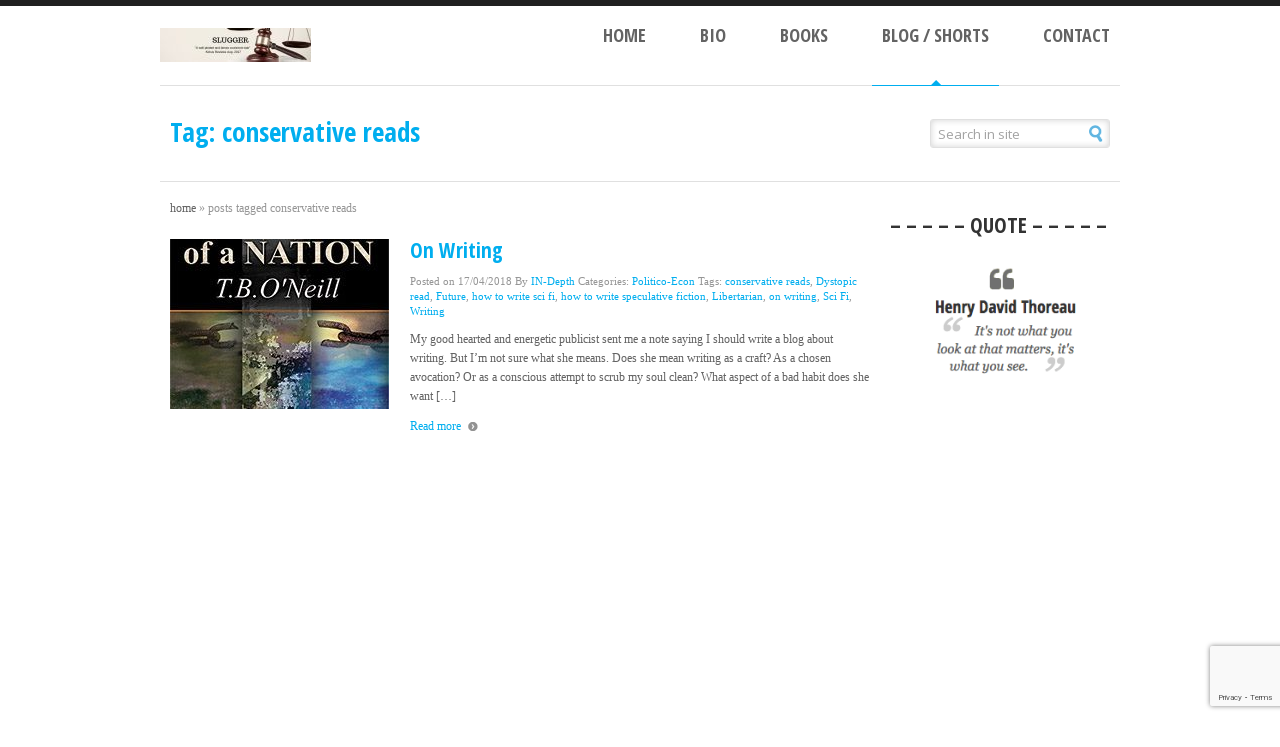

--- FILE ---
content_type: text/html; charset=UTF-8
request_url: http://tboneill.com/tag/conservative-reads/
body_size: 6260
content:
<!DOCTYPE html>

<!-- paulirish.com/2008/conditional-stylesheets-vs-css-hacks-answer-neither/ -->
<!--[if IE 8 ]> <html class="ie8" lang="en-US"
	prefix="og: https://ogp.me/ns#" > <![endif]-->
<!--[if IE 9 ]> <html class="ie9" lang="en-US"
	prefix="og: https://ogp.me/ns#" > <![endif]-->
<!--[if (gt IE 9)|!(IE)]><!--> <html lang="en-US"
	prefix="og: https://ogp.me/ns#" > <!--<![endif]-->

<head>
  <meta charset="UTF-8" />

  <!-- Set the viewport width to device width for mobile -->
  <meta name="viewport" content="width=device-width" />

  
  <meta name="description" content="AUTHOR">

  
		<!-- All in One SEO 4.1.2.2 -->
		<title>conservative reads | T.B.O'Neill</title>
		<meta name="keywords" content="dystopic read,on writing,libertarian,future,sci fi,how to write sci fi,how to write speculative fiction,conservative reads" />
		<link rel="canonical" href="https://tboneill.com/tag/conservative-reads/" />
		<script type="application/ld+json" class="aioseo-schema">
			{"@context":"https:\/\/schema.org","@graph":[{"@type":"WebSite","@id":"https:\/\/tboneill.com\/#website","url":"https:\/\/tboneill.com\/","name":"T.B.O'Neill","description":"AUTHOR","publisher":{"@id":"https:\/\/tboneill.com\/#organization"}},{"@type":"Organization","@id":"https:\/\/tboneill.com\/#organization","name":"T.B.O'Neill","url":"https:\/\/tboneill.com\/"},{"@type":"BreadcrumbList","@id":"https:\/\/tboneill.com\/tag\/conservative-reads\/#breadcrumblist","itemListElement":[{"@type":"ListItem","@id":"https:\/\/tboneill.com\/#listItem","position":"1","item":{"@type":"WebPage","@id":"https:\/\/tboneill.com\/","name":"Home","description":"AUTHOR","url":"https:\/\/tboneill.com\/"},"nextItem":"https:\/\/tboneill.com\/tag\/conservative-reads\/#listItem"},{"@type":"ListItem","@id":"https:\/\/tboneill.com\/tag\/conservative-reads\/#listItem","position":"2","item":{"@type":"WebPage","@id":"https:\/\/tboneill.com\/tag\/conservative-reads\/","name":"conservative reads","url":"https:\/\/tboneill.com\/tag\/conservative-reads\/"},"previousItem":"https:\/\/tboneill.com\/#listItem"}]},{"@type":"CollectionPage","@id":"https:\/\/tboneill.com\/tag\/conservative-reads\/#collectionpage","url":"https:\/\/tboneill.com\/tag\/conservative-reads\/","name":"conservative reads | T.B.O'Neill","inLanguage":"en-US","isPartOf":{"@id":"https:\/\/tboneill.com\/#website"},"breadcrumb":{"@id":"https:\/\/tboneill.com\/tag\/conservative-reads\/#breadcrumblist"}}]}
		</script>
		<!-- All in One SEO -->

<link rel='dns-prefetch' href='//www.google.com' />
<link rel='dns-prefetch' href='//maxcdn.bootstrapcdn.com' />
<link rel='dns-prefetch' href='//fonts.googleapis.com' />
<link rel='dns-prefetch' href='//s.w.org' />
<link rel="alternate" type="application/rss+xml" title="T.B.O&#039;Neill &raquo; Feed" href="https://tboneill.com/feed/" />
<link rel="alternate" type="application/rss+xml" title="T.B.O&#039;Neill &raquo; Comments Feed" href="https://tboneill.com/comments/feed/" />
<link rel="alternate" type="application/rss+xml" title="T.B.O&#039;Neill &raquo; conservative reads Tag Feed" href="https://tboneill.com/tag/conservative-reads/feed/" />
		<script type="text/javascript">
			window._wpemojiSettings = {"baseUrl":"https:\/\/s.w.org\/images\/core\/emoji\/2.4\/72x72\/","ext":".png","svgUrl":"https:\/\/s.w.org\/images\/core\/emoji\/2.4\/svg\/","svgExt":".svg","source":{"concatemoji":"https:\/\/tboneill.com\/wp-includes\/js\/wp-emoji-release.min.js"}};
			!function(a,b,c){function d(a,b){var c=String.fromCharCode;l.clearRect(0,0,k.width,k.height),l.fillText(c.apply(this,a),0,0);var d=k.toDataURL();l.clearRect(0,0,k.width,k.height),l.fillText(c.apply(this,b),0,0);var e=k.toDataURL();return d===e}function e(a){var b;if(!l||!l.fillText)return!1;switch(l.textBaseline="top",l.font="600 32px Arial",a){case"flag":return!(b=d([55356,56826,55356,56819],[55356,56826,8203,55356,56819]))&&(b=d([55356,57332,56128,56423,56128,56418,56128,56421,56128,56430,56128,56423,56128,56447],[55356,57332,8203,56128,56423,8203,56128,56418,8203,56128,56421,8203,56128,56430,8203,56128,56423,8203,56128,56447]),!b);case"emoji":return b=d([55357,56692,8205,9792,65039],[55357,56692,8203,9792,65039]),!b}return!1}function f(a){var c=b.createElement("script");c.src=a,c.defer=c.type="text/javascript",b.getElementsByTagName("head")[0].appendChild(c)}var g,h,i,j,k=b.createElement("canvas"),l=k.getContext&&k.getContext("2d");for(j=Array("flag","emoji"),c.supports={everything:!0,everythingExceptFlag:!0},i=0;i<j.length;i++)c.supports[j[i]]=e(j[i]),c.supports.everything=c.supports.everything&&c.supports[j[i]],"flag"!==j[i]&&(c.supports.everythingExceptFlag=c.supports.everythingExceptFlag&&c.supports[j[i]]);c.supports.everythingExceptFlag=c.supports.everythingExceptFlag&&!c.supports.flag,c.DOMReady=!1,c.readyCallback=function(){c.DOMReady=!0},c.supports.everything||(h=function(){c.readyCallback()},b.addEventListener?(b.addEventListener("DOMContentLoaded",h,!1),a.addEventListener("load",h,!1)):(a.attachEvent("onload",h),b.attachEvent("onreadystatechange",function(){"complete"===b.readyState&&c.readyCallback()})),g=c.source||{},g.concatemoji?f(g.concatemoji):g.wpemoji&&g.twemoji&&(f(g.twemoji),f(g.wpemoji)))}(window,document,window._wpemojiSettings);
		</script>
		<style type="text/css">
img.wp-smiley,
img.emoji {
	display: inline !important;
	border: none !important;
	box-shadow: none !important;
	height: 1em !important;
	width: 1em !important;
	margin: 0 .07em !important;
	vertical-align: -0.1em !important;
	background: none !important;
	padding: 0 !important;
}
</style>
<link rel='stylesheet' id='contact-form-7-css'  href='https://tboneill.com/wp-content/plugins/contact-form-7/includes/css/styles.css' type='text/css' media='all' />
<link rel='stylesheet' id='irw-widget-css'  href='https://tboneill.com/wp-content/plugins/dk-new-medias-image-rotator-widget/css/dkirw.css' type='text/css' media='all' />
<link rel='stylesheet' id='wtwp-font-awesome-css'  href='https://maxcdn.bootstrapcdn.com/font-awesome/4.5.0/css/font-awesome.min.css' type='text/css' media='all' />
<link rel='stylesheet' id='wpos-slick-style-css'  href='https://tboneill.com/wp-content/plugins/wp-testimonial-with-widget/assets/css/slick.css' type='text/css' media='all' />
<link rel='stylesheet' id='wptww-public-css-css'  href='https://tboneill.com/wp-content/plugins/wp-testimonial-with-widget/assets/css/testimonials-style.css' type='text/css' media='all' />
<link rel='stylesheet' id='googleFont-OpenSans-css'  href='http://fonts.googleapis.com/css?family=Open+Sans%3A400%2C700' type='text/css' media='all' />
<link rel='stylesheet' id='googleFont-OpenSansCond-css'  href='http://fonts.googleapis.com/css?family=Open+Sans+Condensed%3A300%2C700' type='text/css' media='all' />
<link rel='stylesheet' id='general_foundicons-css'  href='https://tboneill.com/wp-content/themes/carbon-wp-light/stylesheets/general_foundicons.css' type='text/css' media='screen' />
<link rel='stylesheet' id='social_foundicons-css'  href='https://tboneill.com/wp-content/themes/carbon-wp-light/stylesheets/social_foundicons.css' type='text/css' media='screen' />
<link rel='stylesheet' id='jquery-ui-css'  href='https://tboneill.com/wp-content/themes/carbon-wp-light/stylesheets/jquery-ui-1.9.1.css' type='text/css' media='all' />
<link rel='stylesheet' id='footable-css'  href='https://tboneill.com/wp-content/themes/carbon-wp-light/stylesheets/footable-0.1.css' type='text/css' media='all' />
<link rel='stylesheet' id='footable-sortable-css'  href='https://tboneill.com/wp-content/themes/carbon-wp-light/stylesheets/footable.sortable-0.1.css' type='text/css' media='all' />
<link rel='stylesheet' id='carbon-all-css'  href='https://tboneill.com/wp-content/themes/carbon-wp-light/stylesheets/carbon-all.css' type='text/css' media='all' />
<link rel='stylesheet' id='custom-flexslider-css'  href='https://tboneill.com/wp-content/themes/carbon-wp-light/sliders/flexslider-custom/custom-flexslider.css' type='text/css' media='all' />
<link rel='stylesheet' id='msl-main-css'  href='https://tboneill.com/wp-content/plugins/master-slider/public/assets/css/masterslider.main.css' type='text/css' media='all' />
<link rel='stylesheet' id='msl-custom-css'  href='https://tboneill.com/wp-content/uploads/master-slider/custom.css' type='text/css' media='all' />
<script type='text/javascript' src='https://tboneill.com/wp-includes/js/jquery/jquery.js'></script>
<script type='text/javascript' src='https://tboneill.com/wp-includes/js/jquery/jquery-migrate.min.js'></script>
<script type='text/javascript' src='https://tboneill.com/wp-content/plugins/dk-new-medias-image-rotator-widget/js/jquery.imagesloaded.js'></script>
<script type='text/javascript' src='https://tboneill.com/wp-content/plugins/dk-new-medias-image-rotator-widget/js/dkirw.js'></script>
<script type='text/javascript' src='https://tboneill.com/wp-content/themes/carbon-wp-light/javascripts/html5shiv-printshiv.js'></script>
<link rel='https://api.w.org/' href='https://tboneill.com/wp-json/' />
<link rel="EditURI" type="application/rsd+xml" title="RSD" href="https://tboneill.com/xmlrpc.php?rsd" />
<link rel="wlwmanifest" type="application/wlwmanifest+xml" href="https://tboneill.com/wp-includes/wlwmanifest.xml" /> 
<meta name="generator" content="WordPress 4.9.3" />

		<!-- GA Google Analytics @ https://m0n.co/ga -->
		<script>
			(function(i,s,o,g,r,a,m){i['GoogleAnalyticsObject']=r;i[r]=i[r]||function(){
			(i[r].q=i[r].q||[]).push(arguments)},i[r].l=1*new Date();a=s.createElement(o),
			m=s.getElementsByTagName(o)[0];a.async=1;a.src=g;m.parentNode.insertBefore(a,m)
			})(window,document,'script','https://www.google-analytics.com/analytics.js','ga');
			ga('create', 'UA-102818375-1', 'auto');
			ga('require', 'displayfeatures');
			ga('require', 'linkid');
			ga('set', 'anonymizeIp', true);
			ga('set', 'forceSSL', true);
			ga('send', 'pageview');
		</script>

	<script>
  (function(i,s,o,g,r,a,m){i['GoogleAnalyticsObject']=r;i[r]=i[r]||function(){
  (i[r].q=i[r].q||[]).push(arguments)},i[r].l=1*new Date();a=s.createElement(o),
  m=s.getElementsByTagName(o)[0];a.async=1;a.src=g;m.parentNode.insertBefore(a,m)
  })(window,document,'script','https://www.google-analytics.com/analytics.js','ga');

  ga('create', 'UA-102818375-1', 'auto');
  ga('send', 'pageview');

</script>
<script>var ms_grabbing_curosr = 'https://tboneill.com/wp-content/plugins/master-slider/public/assets/css/common/grabbing.cur', ms_grab_curosr = 'https://tboneill.com/wp-content/plugins/master-slider/public/assets/css/common/grab.cur';</script>
<meta name="generator" content="MasterSlider 3.4.1 - Responsive Touch Image Slider | avt.li/msf" />

  <!-- WP Related -->
  <link rel="profile" href="http://gmpg.org/xfn/11" />
  <link rel="stylesheet" href="https://tboneill.com/wp-content/themes/carbon-wp-light/style.css" type="text/css" media="screen" />
  <link rel="pingback" href="https://tboneill.com/xmlrpc.php" />

</head>
<body class="archive tag tag-conservative-reads tag-25 _masterslider _ms_version_3.4.1">

<div> <!-- To activate boxed layout use <div id="boxed-layout"> -->
  <div id="page-content">
        <header id="top">
      <div class="otw-row otw-collapse">
        <div class="otw-six otw-columns">
          <div id="otw-site-title">
    		            <h1>T.B.O&#039;Neill</h1>
                <a href="https://tboneill.com/" title="T.B.O&#039;Neill" rel="home"><img src="https://tboneill.com/wp-content/uploads/2019/03/cropped-Slugger-4-1.jpg" height="34" width="151" title="T.B.O&#039;Neill" alt="T.B.O&#039;Neill" /></a>
    		          </div>
        </div>
        <div class="otw-eighteen otw-columns menu-wrapper">
            <nav id="primary">
                                <ul id="menu-primary" class="otw-primary-menu hide-for-small"><li id="menu-item-602" class="menu-item menu-item-type-post_type menu-item-object-page menu-item-home"><a href="https://tboneill.com/">HOME<br /><span class="subtitle"></span></a></li>
<li id="menu-item-34" class="menu-item menu-item-type-post_type menu-item-object-page"><a href="https://tboneill.com/bio/">BIO<br /><span class="subtitle"></span></a></li>
<li id="menu-item-43" class="menu-item menu-item-type-post_type menu-item-object-page"><a href="https://tboneill.com/books/">BOOKS<br /><span class="subtitle"></span></a></li>
<li id="menu-item-698" class="menu-item menu-item-type-post_type menu-item-object-page active"><a href="https://tboneill.com/blog/">BLOG / SHORTS<br /><span class="subtitle"></span></a></li>
<li id="menu-item-33" class="menu-item menu-item-type-post_type menu-item-object-page"><a href="https://tboneill.com/contact/">CONTACT<br /><span class="subtitle"></span></a></li>
</ul>                          </nav>
        </div>
      </div>
    </header>

        <div class="page-title-wrapper fixed-width">
      <div class="otw-row page-title">
        <div class="otw-eighteen otw-columns">
          <h1>Tag: conservative reads</h1>
          <h2 class="subheader">
                      </h2>
          <div class="subtitle"></div>
        </div>
        <div class="otw-five otw-columns">
            <!-- search -->
<form action="https://tboneill.com" method="get" role="search" class="searchform">
    <input type="search" onblur="if (this.value == '') {this.value = 'Search in site';}" onfocus="if (this.value == 'Search in site') {this.value = '';}" value="Search in site" name="s" class="search-input">
    <input type="submit" title="Search" name="submit" class="search-submit" value="Search" role="button">
</form>
<!-- /search -->        </div>
      </div>
    </div>
    
    <div class="main-content">
  <div class="otw-row">

    <div class="otw-eighteen otw-columns otw-content-secotion">

        <div id="breadcrumb"><span typeof="v:Breadcrumb"><a rel="v:url" property="v:title" href="https://tboneill.com/">Home</a></span> &raquo; <span class="current">Posts tagged conservative reads</span></div>
              
                      <article id="post-745" class="otw-post-archive post-745 post type-post status-publish format-standard has-post-thumbnail hentry category-politico tag-conservative-reads tag-dystopic-read tag-future tag-how-to-write-sci-fi tag-how-to-write-speculative-fiction tag-libertarian tag-on-writing tag-sci-fi tag-writing">
                                                    <a class="animate-on-hover" href="https://tboneill.com/on-writing/" title="On Writing">
                                <div class="image">
                                    <img width="219" height="170" src="https://tboneill.com/wp-content/uploads/2017/12/newER-cover-330-219x170.jpg" class="attachment-blog-medium size-blog-medium wp-post-image" alt="The Wealth of a Nation" />                                <span style="box-shadow: 0px 0px 0px 0px rgba(0, 0, 0, 0.7) inset;" class="shadow-overlay hide-for-small"></span><span class="shadow-overlay hide-for-small" style="box-shadow: 0px 0px 0px 0px rgba(0, 0, 0, 0.337) inset;"></span></div>
                            </a>
                                                <div class="post-body">
                          <h3 class="post-title">
                            <a title="On Writing" href="https://tboneill.com/on-writing/">On Writing</a>
                          </h3>
                          <div class="post-meta">
                            <span class="date">
                              Posted on <time datetime="2018-04-17">17/04/2018</time>
                            </span>
                            <span class="author">
                              By <a href="https://tboneill.com/author/in-depth/" title="Posts by IN-Depth" rel="author">IN-Depth</a>                            </span>
                            <span class="categories">
                              Categories: <a href="https://tboneill.com/category/politico/" rel="category tag">Politico-Econ</a>                            </span>
                            <span class="tags">
                              Tags: <a href="https://tboneill.com/tag/conservative-reads/" rel="tag">conservative reads</a>, <a href="https://tboneill.com/tag/dystopic-read/" rel="tag">Dystopic read</a>, <a href="https://tboneill.com/tag/future/" rel="tag">Future</a>, <a href="https://tboneill.com/tag/how-to-write-sci-fi/" rel="tag">how to write sci fi</a>, <a href="https://tboneill.com/tag/how-to-write-speculative-fiction/" rel="tag">how to write speculative fiction</a>, <a href="https://tboneill.com/tag/libertarian/" rel="tag">Libertarian</a>, <a href="https://tboneill.com/tag/on-writing/" rel="tag">on writing</a>, <a href="https://tboneill.com/tag/sci-fi/" rel="tag">Sci Fi</a>, <a href="https://tboneill.com/tag/writing/" rel="tag">Writing</a>                            </span>
                                                      </div>
                          <div class="text">
                            <p>My good hearted and energetic publicist sent me a note saying I should write a blog about writing. But I’m not sure what she means. Does she mean writing as a craft? As a chosen avocation? Or as a conscious attempt to scrub my soul clean? What aspect of a bad habit does she want [&hellip;]</p>
                        	</div>
                        	<div class="post-more">
                          	<span class="read-more"><a title="Read more" href="https://tboneill.com/on-writing/">Read more</a></span>
                        	</div>
                        </div>
                      </article>

              
              
            
    </div>

    <!-- sidebar -->
    <div class="otw-six otw-columns otw-first-sidebar-secotion">
        
    <div id="dk-image-rotator-widget-3" class="dk-image-rotator-widget widget-order-0 end otw-widget-list otw-list"><h3> &#8211; &#8211; &#8211; &#8211; &#8211; QUOTE &#8211; &#8211; &#8211; &#8211; &#8211; </h3><div class="irw-widget"><input type="hidden" class="irw-transition" value="fade" /><input type="hidden" class="irw-transition-speed" value="20" /><input type="hidden" class="irw-new-window" value="true" /><ul class="irw-slider"><li><img src="http://tboneill.com/wp-content/uploads/2017/04/thoreau.png" alt="" /></li><li><img src="http://tboneill.com/wp-content/uploads/2017/04/jefferson.png" alt="" /></li><li><img src="http://tboneill.com/wp-content/uploads/2017/04/vonnegut-2.png" alt="" /></li><li><img src="http://tboneill.com/wp-content/uploads/2017/04/finn-g9.png" alt="" /></li><li><img src="http://tboneill.com/wp-content/uploads/2017/04/unknown-g9.png" alt="" /></li><li><img src="http://tboneill.com/wp-content/uploads/2017/04/steinbeck.png" alt="" /></li><li><img src="http://tboneill.com/wp-content/uploads/2017/04/bohr-g13.png" alt="" /></li><li><img src="http://tboneill.com/wp-content/uploads/2017/04/roosevelt.png" alt="" /></li><li><img src="http://tboneill.com/wp-content/uploads/2017/04/buddhist-proverb-g10.png" alt="" /></li><li><img src="http://tboneill.com/wp-content/uploads/2017/04/bacon-g14.png" alt="" /></li><li><img src="http://tboneill.com/wp-content/uploads/2017/04/carlin.png" alt="" /></li><li><img src="http://tboneill.com/wp-content/uploads/2017/04/orben.png" alt="" /></li><li><img src="http://tboneill.com/wp-content/uploads/2017/04/tzu-g11.png" alt="" /></li><li><img src="http://tboneill.com/wp-content/uploads/2017/04/keith-richards.png" alt="" /></li><li><img src="http://tboneill.com/wp-content/uploads/2017/04/asimov.png" alt="" /></li><li><img src="http://tboneill.com/wp-content/uploads/2017/04/zen-proverb-g10.png" alt="" /></li><li><img src="http://tboneill.com/wp-content/uploads/2017/04/plato.png" alt="" /></li><li><img src="http://tboneill.com/wp-content/uploads/2017/04/lincoln.png" alt="" /></li><li><img src="http://tboneill.com/wp-content/uploads/2017/04/rosten-g12.png" alt="" /></li><li><img src="http://tboneill.com/wp-content/uploads/2017/04/jodorowsky-g11.png" alt="" /></li><li><img src="http://tboneill.com/wp-content/uploads/2017/04/adams.png" alt="" /></li><li><img src="http://tboneill.com/wp-content/uploads/2017/04/palahniuk-g12.png" alt="" /></li><li><img src="http://tboneill.com/wp-content/uploads/2017/04/gandhi.png" alt="" /></li><li><img src="http://tboneill.com/wp-content/uploads/2017/04/muir-g14.png" alt="" /></li><li><img src="http://tboneill.com/wp-content/uploads/2017/04/zen-proverb-g12.png" alt="" /></li><li><img src="http://tboneill.com/wp-content/uploads/2017/04/mead.png" alt="" /></li><li><img src="http://tboneill.com/wp-content/uploads/2017/04/seuss-g13.png" alt="" /></li><li><img src="http://tboneill.com/wp-content/uploads/2017/04/malcolm-X.png" alt="" /></li><li><img src="http://tboneill.com/wp-content/uploads/2017/04/drucker.png" alt="" /></li><li><img src="http://tboneill.com/wp-content/uploads/2017/04/tennyson-g8.png" alt="" /></li><li><img src="http://tboneill.com/wp-content/uploads/2017/04/seneca.png" alt="" /></li><li><img src="http://tboneill.com/wp-content/uploads/2017/04/santayana-g13.png" alt="" /></li><li><img src="http://tboneill.com/wp-content/uploads/2017/04/burns.png" alt="" /></li><li><img src="http://tboneill.com/wp-content/uploads/2017/04/basho-g14.png" alt="" /></li><li><img src="http://tboneill.com/wp-content/uploads/2017/04/porchia-g11.png" alt="" /></li><li><img src="http://tboneill.com/wp-content/uploads/2017/04/richards.png" alt="" /></li><li><img src="http://tboneill.com/wp-content/uploads/2017/04/martel.png" alt="" /></li><li><img src="http://tboneill.com/wp-content/uploads/2017/04/berra-g12.png" alt="" /></li><li><img src="http://tboneill.com/wp-content/uploads/2017/04/vonnegut-1.png" alt="" /></li><li><img src="http://tboneill.com/wp-content/uploads/2017/04/thurber-g11.png" alt="" /></li><li><img src="http://tboneill.com/wp-content/uploads/2017/04/donaldson.png" alt="" /></li><li><img src="http://tboneill.com/wp-content/uploads/2017/04/mencken-g14.png" alt="" /></li><li><img src="http://tboneill.com/wp-content/uploads/2017/04/polish-proverb-g9.png" alt="" /></li><li><img src="http://tboneill.com/wp-content/uploads/2017/04/twain-loyalty.png" alt="" /></li><li><img src="http://tboneill.com/wp-content/uploads/2017/04/vonnegut-3.png" alt="" /></li><li><img src="http://tboneill.com/wp-content/uploads/2017/04/burroughs.png" alt="" /></li><li><img src="http://tboneill.com/wp-content/uploads/2017/04/bonaparte.png" alt="" /></li><li><img src="http://tboneill.com/wp-content/uploads/2017/04/emerson.png" alt="" /></li><li><img src="http://tboneill.com/wp-content/uploads/2017/04/twain-congress.png" alt="" /></li><li><img src="http://tboneill.com/wp-content/uploads/2017/04/carroll-g12.png" alt="" /></li><li><img src="http://tboneill.com/wp-content/uploads/2017/04/carroll-g8.png" alt="" /></li><li><img src="http://tboneill.com/wp-content/uploads/2017/04/teddy-roosevelt.png" alt="" /></li><li><img src="http://tboneill.com/wp-content/uploads/2017/04/thoreau-g11.png" alt="" /></li><li><img src="http://tboneill.com/wp-content/uploads/2017/04/lincoln-2.png" alt="" /></li><li><img src="http://tboneill.com/wp-content/uploads/2017/04/dreimer-g10.png" alt="" /></li><li><img src="http://tboneill.com/wp-content/uploads/2017/04/groucho.png" alt="" /></li><li><img src="http://tboneill.com/wp-content/uploads/2017/04/lincoln2.png" alt="" /></li><li><img src="http://tboneill.com/wp-content/uploads/2017/04/king-jr.png" alt="" /></li><li><img src="http://tboneill.com/wp-content/uploads/2017/04/aristotle.png" alt="" /></li><li><img src="http://tboneill.com/wp-content/uploads/2017/04/hicks-g13.png" alt="" /></li></ul></div></div>
    </div>
    <!-- END sidebar -->

</div> <!-- end otw-row -->
</div> <!-- main-content -->

    <div class="otw-row">
      <div class="otw-twentyfour otw-columns">
        <div class="otw-sc-divider scroll-top">
          <a class="dot center" href="#top">top</a>
        </div>
      </div>
    </div>

    <footer id="page-footer">
      <div class="otw-row footer-blocks">
              </div>
      <div class="otw-row copyright">
        <div id="footer-menu" class="otw-twelve otw-columns">
            <ul id="menu-primary-1" class=""><li id="menu-item-602" class="menu-item menu-item-type-post_type menu-item-object-page menu-item-home menu-item-602"><a href="https://tboneill.com/">HOME</a></li>
<li id="menu-item-34" class="menu-item menu-item-type-post_type menu-item-object-page menu-item-34"><a href="https://tboneill.com/bio/">BIO</a></li>
<li id="menu-item-43" class="menu-item menu-item-type-post_type menu-item-object-page menu-item-43"><a href="https://tboneill.com/books/">BOOKS</a></li>
<li id="menu-item-698" class="menu-item menu-item-type-post_type menu-item-object-page active menu-item-698"><a href="https://tboneill.com/blog/">BLOG / SHORTS</a></li>
<li id="menu-item-33" class="menu-item menu-item-type-post_type menu-item-object-page menu-item-33"><a href="https://tboneill.com/contact/">CONTACT</a></li>
</ul>        </div>

        <div class="otw-twelve otw-columns text-right">
          &copy; 2026 tboneill.com. All rights reserved.        </div>

      </div>
    </footer>
  </div>
</div>

		<script type='text/javascript'>
/* <![CDATA[ */
var wpcf7 = {"apiSettings":{"root":"https:\/\/tboneill.com\/wp-json\/contact-form-7\/v1","namespace":"contact-form-7\/v1"}};
/* ]]> */
</script>
<script type='text/javascript' src='https://tboneill.com/wp-content/plugins/contact-form-7/includes/js/scripts.js'></script>
<script type='text/javascript' src='https://www.google.com/recaptcha/api.js?render=6LcqWZoUAAAAANX_CUMkBmhXuZiVbBIhBwZVQxZH'></script>
<script type='text/javascript' src='https://tboneill.com/wp-includes/js/jquery/ui/core.min.js'></script>
<script type='text/javascript' src='https://tboneill.com/wp-includes/js/jquery/ui/widget.min.js'></script>
<script type='text/javascript' src='https://tboneill.com/wp-includes/js/jquery/ui/tabs.min.js'></script>
<script type='text/javascript' src='https://tboneill.com/wp-includes/js/jquery/ui/accordion.min.js'></script>
<script type='text/javascript' src='https://tboneill.com/wp-content/themes/carbon-wp-light/javascripts/carbon.js'></script>
<script type='text/javascript' src='https://tboneill.com/wp-content/themes/carbon-wp-light/javascripts/footable-0.1.js'></script>
<script type='text/javascript' src='https://tboneill.com/wp-content/themes/carbon-wp-light/javascripts/footable.sortable.js'></script>
<script type='text/javascript' src='https://tboneill.com/wp-content/themes/carbon-wp-light/javascripts/tinynav.js'></script>
<script type='text/javascript' src='https://tboneill.com/wp-content/themes/carbon-wp-light/javascripts/jquery.animate-shadow-min.js'></script>
<script type='text/javascript' src='https://tboneill.com/wp-includes/js/wp-embed.min.js'></script>
<script type="text/javascript">
( function( grecaptcha, sitekey ) {

	var wpcf7recaptcha = {
		execute: function() {
			grecaptcha.execute(
				sitekey,
				{ action: 'homepage' }
			).then( function( token ) {
				var forms = document.getElementsByTagName( 'form' );

				for ( var i = 0; i < forms.length; i++ ) {
					var fields = forms[ i ].getElementsByTagName( 'input' );

					for ( var j = 0; j < fields.length; j++ ) {
						var field = fields[ j ];

						if ( 'g-recaptcha-response' === field.getAttribute( 'name' ) ) {
							field.setAttribute( 'value', token );
							break;
						}
					}
				}
			} );
		}
	};

	grecaptcha.ready( wpcf7recaptcha.execute );

	document.addEventListener( 'wpcf7submit', wpcf7recaptcha.execute, false );

} )( grecaptcha, '6LcqWZoUAAAAANX_CUMkBmhXuZiVbBIhBwZVQxZH' );
</script>

	</body>
</html>

--- FILE ---
content_type: text/html; charset=utf-8
request_url: https://www.google.com/recaptcha/api2/anchor?ar=1&k=6LcqWZoUAAAAANX_CUMkBmhXuZiVbBIhBwZVQxZH&co=aHR0cDovL3Rib25laWxsLmNvbTo4MA..&hl=en&v=N67nZn4AqZkNcbeMu4prBgzg&size=invisible&anchor-ms=20000&execute-ms=30000&cb=az43esung4s7
body_size: 48768
content:
<!DOCTYPE HTML><html dir="ltr" lang="en"><head><meta http-equiv="Content-Type" content="text/html; charset=UTF-8">
<meta http-equiv="X-UA-Compatible" content="IE=edge">
<title>reCAPTCHA</title>
<style type="text/css">
/* cyrillic-ext */
@font-face {
  font-family: 'Roboto';
  font-style: normal;
  font-weight: 400;
  font-stretch: 100%;
  src: url(//fonts.gstatic.com/s/roboto/v48/KFO7CnqEu92Fr1ME7kSn66aGLdTylUAMa3GUBHMdazTgWw.woff2) format('woff2');
  unicode-range: U+0460-052F, U+1C80-1C8A, U+20B4, U+2DE0-2DFF, U+A640-A69F, U+FE2E-FE2F;
}
/* cyrillic */
@font-face {
  font-family: 'Roboto';
  font-style: normal;
  font-weight: 400;
  font-stretch: 100%;
  src: url(//fonts.gstatic.com/s/roboto/v48/KFO7CnqEu92Fr1ME7kSn66aGLdTylUAMa3iUBHMdazTgWw.woff2) format('woff2');
  unicode-range: U+0301, U+0400-045F, U+0490-0491, U+04B0-04B1, U+2116;
}
/* greek-ext */
@font-face {
  font-family: 'Roboto';
  font-style: normal;
  font-weight: 400;
  font-stretch: 100%;
  src: url(//fonts.gstatic.com/s/roboto/v48/KFO7CnqEu92Fr1ME7kSn66aGLdTylUAMa3CUBHMdazTgWw.woff2) format('woff2');
  unicode-range: U+1F00-1FFF;
}
/* greek */
@font-face {
  font-family: 'Roboto';
  font-style: normal;
  font-weight: 400;
  font-stretch: 100%;
  src: url(//fonts.gstatic.com/s/roboto/v48/KFO7CnqEu92Fr1ME7kSn66aGLdTylUAMa3-UBHMdazTgWw.woff2) format('woff2');
  unicode-range: U+0370-0377, U+037A-037F, U+0384-038A, U+038C, U+038E-03A1, U+03A3-03FF;
}
/* math */
@font-face {
  font-family: 'Roboto';
  font-style: normal;
  font-weight: 400;
  font-stretch: 100%;
  src: url(//fonts.gstatic.com/s/roboto/v48/KFO7CnqEu92Fr1ME7kSn66aGLdTylUAMawCUBHMdazTgWw.woff2) format('woff2');
  unicode-range: U+0302-0303, U+0305, U+0307-0308, U+0310, U+0312, U+0315, U+031A, U+0326-0327, U+032C, U+032F-0330, U+0332-0333, U+0338, U+033A, U+0346, U+034D, U+0391-03A1, U+03A3-03A9, U+03B1-03C9, U+03D1, U+03D5-03D6, U+03F0-03F1, U+03F4-03F5, U+2016-2017, U+2034-2038, U+203C, U+2040, U+2043, U+2047, U+2050, U+2057, U+205F, U+2070-2071, U+2074-208E, U+2090-209C, U+20D0-20DC, U+20E1, U+20E5-20EF, U+2100-2112, U+2114-2115, U+2117-2121, U+2123-214F, U+2190, U+2192, U+2194-21AE, U+21B0-21E5, U+21F1-21F2, U+21F4-2211, U+2213-2214, U+2216-22FF, U+2308-230B, U+2310, U+2319, U+231C-2321, U+2336-237A, U+237C, U+2395, U+239B-23B7, U+23D0, U+23DC-23E1, U+2474-2475, U+25AF, U+25B3, U+25B7, U+25BD, U+25C1, U+25CA, U+25CC, U+25FB, U+266D-266F, U+27C0-27FF, U+2900-2AFF, U+2B0E-2B11, U+2B30-2B4C, U+2BFE, U+3030, U+FF5B, U+FF5D, U+1D400-1D7FF, U+1EE00-1EEFF;
}
/* symbols */
@font-face {
  font-family: 'Roboto';
  font-style: normal;
  font-weight: 400;
  font-stretch: 100%;
  src: url(//fonts.gstatic.com/s/roboto/v48/KFO7CnqEu92Fr1ME7kSn66aGLdTylUAMaxKUBHMdazTgWw.woff2) format('woff2');
  unicode-range: U+0001-000C, U+000E-001F, U+007F-009F, U+20DD-20E0, U+20E2-20E4, U+2150-218F, U+2190, U+2192, U+2194-2199, U+21AF, U+21E6-21F0, U+21F3, U+2218-2219, U+2299, U+22C4-22C6, U+2300-243F, U+2440-244A, U+2460-24FF, U+25A0-27BF, U+2800-28FF, U+2921-2922, U+2981, U+29BF, U+29EB, U+2B00-2BFF, U+4DC0-4DFF, U+FFF9-FFFB, U+10140-1018E, U+10190-1019C, U+101A0, U+101D0-101FD, U+102E0-102FB, U+10E60-10E7E, U+1D2C0-1D2D3, U+1D2E0-1D37F, U+1F000-1F0FF, U+1F100-1F1AD, U+1F1E6-1F1FF, U+1F30D-1F30F, U+1F315, U+1F31C, U+1F31E, U+1F320-1F32C, U+1F336, U+1F378, U+1F37D, U+1F382, U+1F393-1F39F, U+1F3A7-1F3A8, U+1F3AC-1F3AF, U+1F3C2, U+1F3C4-1F3C6, U+1F3CA-1F3CE, U+1F3D4-1F3E0, U+1F3ED, U+1F3F1-1F3F3, U+1F3F5-1F3F7, U+1F408, U+1F415, U+1F41F, U+1F426, U+1F43F, U+1F441-1F442, U+1F444, U+1F446-1F449, U+1F44C-1F44E, U+1F453, U+1F46A, U+1F47D, U+1F4A3, U+1F4B0, U+1F4B3, U+1F4B9, U+1F4BB, U+1F4BF, U+1F4C8-1F4CB, U+1F4D6, U+1F4DA, U+1F4DF, U+1F4E3-1F4E6, U+1F4EA-1F4ED, U+1F4F7, U+1F4F9-1F4FB, U+1F4FD-1F4FE, U+1F503, U+1F507-1F50B, U+1F50D, U+1F512-1F513, U+1F53E-1F54A, U+1F54F-1F5FA, U+1F610, U+1F650-1F67F, U+1F687, U+1F68D, U+1F691, U+1F694, U+1F698, U+1F6AD, U+1F6B2, U+1F6B9-1F6BA, U+1F6BC, U+1F6C6-1F6CF, U+1F6D3-1F6D7, U+1F6E0-1F6EA, U+1F6F0-1F6F3, U+1F6F7-1F6FC, U+1F700-1F7FF, U+1F800-1F80B, U+1F810-1F847, U+1F850-1F859, U+1F860-1F887, U+1F890-1F8AD, U+1F8B0-1F8BB, U+1F8C0-1F8C1, U+1F900-1F90B, U+1F93B, U+1F946, U+1F984, U+1F996, U+1F9E9, U+1FA00-1FA6F, U+1FA70-1FA7C, U+1FA80-1FA89, U+1FA8F-1FAC6, U+1FACE-1FADC, U+1FADF-1FAE9, U+1FAF0-1FAF8, U+1FB00-1FBFF;
}
/* vietnamese */
@font-face {
  font-family: 'Roboto';
  font-style: normal;
  font-weight: 400;
  font-stretch: 100%;
  src: url(//fonts.gstatic.com/s/roboto/v48/KFO7CnqEu92Fr1ME7kSn66aGLdTylUAMa3OUBHMdazTgWw.woff2) format('woff2');
  unicode-range: U+0102-0103, U+0110-0111, U+0128-0129, U+0168-0169, U+01A0-01A1, U+01AF-01B0, U+0300-0301, U+0303-0304, U+0308-0309, U+0323, U+0329, U+1EA0-1EF9, U+20AB;
}
/* latin-ext */
@font-face {
  font-family: 'Roboto';
  font-style: normal;
  font-weight: 400;
  font-stretch: 100%;
  src: url(//fonts.gstatic.com/s/roboto/v48/KFO7CnqEu92Fr1ME7kSn66aGLdTylUAMa3KUBHMdazTgWw.woff2) format('woff2');
  unicode-range: U+0100-02BA, U+02BD-02C5, U+02C7-02CC, U+02CE-02D7, U+02DD-02FF, U+0304, U+0308, U+0329, U+1D00-1DBF, U+1E00-1E9F, U+1EF2-1EFF, U+2020, U+20A0-20AB, U+20AD-20C0, U+2113, U+2C60-2C7F, U+A720-A7FF;
}
/* latin */
@font-face {
  font-family: 'Roboto';
  font-style: normal;
  font-weight: 400;
  font-stretch: 100%;
  src: url(//fonts.gstatic.com/s/roboto/v48/KFO7CnqEu92Fr1ME7kSn66aGLdTylUAMa3yUBHMdazQ.woff2) format('woff2');
  unicode-range: U+0000-00FF, U+0131, U+0152-0153, U+02BB-02BC, U+02C6, U+02DA, U+02DC, U+0304, U+0308, U+0329, U+2000-206F, U+20AC, U+2122, U+2191, U+2193, U+2212, U+2215, U+FEFF, U+FFFD;
}
/* cyrillic-ext */
@font-face {
  font-family: 'Roboto';
  font-style: normal;
  font-weight: 500;
  font-stretch: 100%;
  src: url(//fonts.gstatic.com/s/roboto/v48/KFO7CnqEu92Fr1ME7kSn66aGLdTylUAMa3GUBHMdazTgWw.woff2) format('woff2');
  unicode-range: U+0460-052F, U+1C80-1C8A, U+20B4, U+2DE0-2DFF, U+A640-A69F, U+FE2E-FE2F;
}
/* cyrillic */
@font-face {
  font-family: 'Roboto';
  font-style: normal;
  font-weight: 500;
  font-stretch: 100%;
  src: url(//fonts.gstatic.com/s/roboto/v48/KFO7CnqEu92Fr1ME7kSn66aGLdTylUAMa3iUBHMdazTgWw.woff2) format('woff2');
  unicode-range: U+0301, U+0400-045F, U+0490-0491, U+04B0-04B1, U+2116;
}
/* greek-ext */
@font-face {
  font-family: 'Roboto';
  font-style: normal;
  font-weight: 500;
  font-stretch: 100%;
  src: url(//fonts.gstatic.com/s/roboto/v48/KFO7CnqEu92Fr1ME7kSn66aGLdTylUAMa3CUBHMdazTgWw.woff2) format('woff2');
  unicode-range: U+1F00-1FFF;
}
/* greek */
@font-face {
  font-family: 'Roboto';
  font-style: normal;
  font-weight: 500;
  font-stretch: 100%;
  src: url(//fonts.gstatic.com/s/roboto/v48/KFO7CnqEu92Fr1ME7kSn66aGLdTylUAMa3-UBHMdazTgWw.woff2) format('woff2');
  unicode-range: U+0370-0377, U+037A-037F, U+0384-038A, U+038C, U+038E-03A1, U+03A3-03FF;
}
/* math */
@font-face {
  font-family: 'Roboto';
  font-style: normal;
  font-weight: 500;
  font-stretch: 100%;
  src: url(//fonts.gstatic.com/s/roboto/v48/KFO7CnqEu92Fr1ME7kSn66aGLdTylUAMawCUBHMdazTgWw.woff2) format('woff2');
  unicode-range: U+0302-0303, U+0305, U+0307-0308, U+0310, U+0312, U+0315, U+031A, U+0326-0327, U+032C, U+032F-0330, U+0332-0333, U+0338, U+033A, U+0346, U+034D, U+0391-03A1, U+03A3-03A9, U+03B1-03C9, U+03D1, U+03D5-03D6, U+03F0-03F1, U+03F4-03F5, U+2016-2017, U+2034-2038, U+203C, U+2040, U+2043, U+2047, U+2050, U+2057, U+205F, U+2070-2071, U+2074-208E, U+2090-209C, U+20D0-20DC, U+20E1, U+20E5-20EF, U+2100-2112, U+2114-2115, U+2117-2121, U+2123-214F, U+2190, U+2192, U+2194-21AE, U+21B0-21E5, U+21F1-21F2, U+21F4-2211, U+2213-2214, U+2216-22FF, U+2308-230B, U+2310, U+2319, U+231C-2321, U+2336-237A, U+237C, U+2395, U+239B-23B7, U+23D0, U+23DC-23E1, U+2474-2475, U+25AF, U+25B3, U+25B7, U+25BD, U+25C1, U+25CA, U+25CC, U+25FB, U+266D-266F, U+27C0-27FF, U+2900-2AFF, U+2B0E-2B11, U+2B30-2B4C, U+2BFE, U+3030, U+FF5B, U+FF5D, U+1D400-1D7FF, U+1EE00-1EEFF;
}
/* symbols */
@font-face {
  font-family: 'Roboto';
  font-style: normal;
  font-weight: 500;
  font-stretch: 100%;
  src: url(//fonts.gstatic.com/s/roboto/v48/KFO7CnqEu92Fr1ME7kSn66aGLdTylUAMaxKUBHMdazTgWw.woff2) format('woff2');
  unicode-range: U+0001-000C, U+000E-001F, U+007F-009F, U+20DD-20E0, U+20E2-20E4, U+2150-218F, U+2190, U+2192, U+2194-2199, U+21AF, U+21E6-21F0, U+21F3, U+2218-2219, U+2299, U+22C4-22C6, U+2300-243F, U+2440-244A, U+2460-24FF, U+25A0-27BF, U+2800-28FF, U+2921-2922, U+2981, U+29BF, U+29EB, U+2B00-2BFF, U+4DC0-4DFF, U+FFF9-FFFB, U+10140-1018E, U+10190-1019C, U+101A0, U+101D0-101FD, U+102E0-102FB, U+10E60-10E7E, U+1D2C0-1D2D3, U+1D2E0-1D37F, U+1F000-1F0FF, U+1F100-1F1AD, U+1F1E6-1F1FF, U+1F30D-1F30F, U+1F315, U+1F31C, U+1F31E, U+1F320-1F32C, U+1F336, U+1F378, U+1F37D, U+1F382, U+1F393-1F39F, U+1F3A7-1F3A8, U+1F3AC-1F3AF, U+1F3C2, U+1F3C4-1F3C6, U+1F3CA-1F3CE, U+1F3D4-1F3E0, U+1F3ED, U+1F3F1-1F3F3, U+1F3F5-1F3F7, U+1F408, U+1F415, U+1F41F, U+1F426, U+1F43F, U+1F441-1F442, U+1F444, U+1F446-1F449, U+1F44C-1F44E, U+1F453, U+1F46A, U+1F47D, U+1F4A3, U+1F4B0, U+1F4B3, U+1F4B9, U+1F4BB, U+1F4BF, U+1F4C8-1F4CB, U+1F4D6, U+1F4DA, U+1F4DF, U+1F4E3-1F4E6, U+1F4EA-1F4ED, U+1F4F7, U+1F4F9-1F4FB, U+1F4FD-1F4FE, U+1F503, U+1F507-1F50B, U+1F50D, U+1F512-1F513, U+1F53E-1F54A, U+1F54F-1F5FA, U+1F610, U+1F650-1F67F, U+1F687, U+1F68D, U+1F691, U+1F694, U+1F698, U+1F6AD, U+1F6B2, U+1F6B9-1F6BA, U+1F6BC, U+1F6C6-1F6CF, U+1F6D3-1F6D7, U+1F6E0-1F6EA, U+1F6F0-1F6F3, U+1F6F7-1F6FC, U+1F700-1F7FF, U+1F800-1F80B, U+1F810-1F847, U+1F850-1F859, U+1F860-1F887, U+1F890-1F8AD, U+1F8B0-1F8BB, U+1F8C0-1F8C1, U+1F900-1F90B, U+1F93B, U+1F946, U+1F984, U+1F996, U+1F9E9, U+1FA00-1FA6F, U+1FA70-1FA7C, U+1FA80-1FA89, U+1FA8F-1FAC6, U+1FACE-1FADC, U+1FADF-1FAE9, U+1FAF0-1FAF8, U+1FB00-1FBFF;
}
/* vietnamese */
@font-face {
  font-family: 'Roboto';
  font-style: normal;
  font-weight: 500;
  font-stretch: 100%;
  src: url(//fonts.gstatic.com/s/roboto/v48/KFO7CnqEu92Fr1ME7kSn66aGLdTylUAMa3OUBHMdazTgWw.woff2) format('woff2');
  unicode-range: U+0102-0103, U+0110-0111, U+0128-0129, U+0168-0169, U+01A0-01A1, U+01AF-01B0, U+0300-0301, U+0303-0304, U+0308-0309, U+0323, U+0329, U+1EA0-1EF9, U+20AB;
}
/* latin-ext */
@font-face {
  font-family: 'Roboto';
  font-style: normal;
  font-weight: 500;
  font-stretch: 100%;
  src: url(//fonts.gstatic.com/s/roboto/v48/KFO7CnqEu92Fr1ME7kSn66aGLdTylUAMa3KUBHMdazTgWw.woff2) format('woff2');
  unicode-range: U+0100-02BA, U+02BD-02C5, U+02C7-02CC, U+02CE-02D7, U+02DD-02FF, U+0304, U+0308, U+0329, U+1D00-1DBF, U+1E00-1E9F, U+1EF2-1EFF, U+2020, U+20A0-20AB, U+20AD-20C0, U+2113, U+2C60-2C7F, U+A720-A7FF;
}
/* latin */
@font-face {
  font-family: 'Roboto';
  font-style: normal;
  font-weight: 500;
  font-stretch: 100%;
  src: url(//fonts.gstatic.com/s/roboto/v48/KFO7CnqEu92Fr1ME7kSn66aGLdTylUAMa3yUBHMdazQ.woff2) format('woff2');
  unicode-range: U+0000-00FF, U+0131, U+0152-0153, U+02BB-02BC, U+02C6, U+02DA, U+02DC, U+0304, U+0308, U+0329, U+2000-206F, U+20AC, U+2122, U+2191, U+2193, U+2212, U+2215, U+FEFF, U+FFFD;
}
/* cyrillic-ext */
@font-face {
  font-family: 'Roboto';
  font-style: normal;
  font-weight: 900;
  font-stretch: 100%;
  src: url(//fonts.gstatic.com/s/roboto/v48/KFO7CnqEu92Fr1ME7kSn66aGLdTylUAMa3GUBHMdazTgWw.woff2) format('woff2');
  unicode-range: U+0460-052F, U+1C80-1C8A, U+20B4, U+2DE0-2DFF, U+A640-A69F, U+FE2E-FE2F;
}
/* cyrillic */
@font-face {
  font-family: 'Roboto';
  font-style: normal;
  font-weight: 900;
  font-stretch: 100%;
  src: url(//fonts.gstatic.com/s/roboto/v48/KFO7CnqEu92Fr1ME7kSn66aGLdTylUAMa3iUBHMdazTgWw.woff2) format('woff2');
  unicode-range: U+0301, U+0400-045F, U+0490-0491, U+04B0-04B1, U+2116;
}
/* greek-ext */
@font-face {
  font-family: 'Roboto';
  font-style: normal;
  font-weight: 900;
  font-stretch: 100%;
  src: url(//fonts.gstatic.com/s/roboto/v48/KFO7CnqEu92Fr1ME7kSn66aGLdTylUAMa3CUBHMdazTgWw.woff2) format('woff2');
  unicode-range: U+1F00-1FFF;
}
/* greek */
@font-face {
  font-family: 'Roboto';
  font-style: normal;
  font-weight: 900;
  font-stretch: 100%;
  src: url(//fonts.gstatic.com/s/roboto/v48/KFO7CnqEu92Fr1ME7kSn66aGLdTylUAMa3-UBHMdazTgWw.woff2) format('woff2');
  unicode-range: U+0370-0377, U+037A-037F, U+0384-038A, U+038C, U+038E-03A1, U+03A3-03FF;
}
/* math */
@font-face {
  font-family: 'Roboto';
  font-style: normal;
  font-weight: 900;
  font-stretch: 100%;
  src: url(//fonts.gstatic.com/s/roboto/v48/KFO7CnqEu92Fr1ME7kSn66aGLdTylUAMawCUBHMdazTgWw.woff2) format('woff2');
  unicode-range: U+0302-0303, U+0305, U+0307-0308, U+0310, U+0312, U+0315, U+031A, U+0326-0327, U+032C, U+032F-0330, U+0332-0333, U+0338, U+033A, U+0346, U+034D, U+0391-03A1, U+03A3-03A9, U+03B1-03C9, U+03D1, U+03D5-03D6, U+03F0-03F1, U+03F4-03F5, U+2016-2017, U+2034-2038, U+203C, U+2040, U+2043, U+2047, U+2050, U+2057, U+205F, U+2070-2071, U+2074-208E, U+2090-209C, U+20D0-20DC, U+20E1, U+20E5-20EF, U+2100-2112, U+2114-2115, U+2117-2121, U+2123-214F, U+2190, U+2192, U+2194-21AE, U+21B0-21E5, U+21F1-21F2, U+21F4-2211, U+2213-2214, U+2216-22FF, U+2308-230B, U+2310, U+2319, U+231C-2321, U+2336-237A, U+237C, U+2395, U+239B-23B7, U+23D0, U+23DC-23E1, U+2474-2475, U+25AF, U+25B3, U+25B7, U+25BD, U+25C1, U+25CA, U+25CC, U+25FB, U+266D-266F, U+27C0-27FF, U+2900-2AFF, U+2B0E-2B11, U+2B30-2B4C, U+2BFE, U+3030, U+FF5B, U+FF5D, U+1D400-1D7FF, U+1EE00-1EEFF;
}
/* symbols */
@font-face {
  font-family: 'Roboto';
  font-style: normal;
  font-weight: 900;
  font-stretch: 100%;
  src: url(//fonts.gstatic.com/s/roboto/v48/KFO7CnqEu92Fr1ME7kSn66aGLdTylUAMaxKUBHMdazTgWw.woff2) format('woff2');
  unicode-range: U+0001-000C, U+000E-001F, U+007F-009F, U+20DD-20E0, U+20E2-20E4, U+2150-218F, U+2190, U+2192, U+2194-2199, U+21AF, U+21E6-21F0, U+21F3, U+2218-2219, U+2299, U+22C4-22C6, U+2300-243F, U+2440-244A, U+2460-24FF, U+25A0-27BF, U+2800-28FF, U+2921-2922, U+2981, U+29BF, U+29EB, U+2B00-2BFF, U+4DC0-4DFF, U+FFF9-FFFB, U+10140-1018E, U+10190-1019C, U+101A0, U+101D0-101FD, U+102E0-102FB, U+10E60-10E7E, U+1D2C0-1D2D3, U+1D2E0-1D37F, U+1F000-1F0FF, U+1F100-1F1AD, U+1F1E6-1F1FF, U+1F30D-1F30F, U+1F315, U+1F31C, U+1F31E, U+1F320-1F32C, U+1F336, U+1F378, U+1F37D, U+1F382, U+1F393-1F39F, U+1F3A7-1F3A8, U+1F3AC-1F3AF, U+1F3C2, U+1F3C4-1F3C6, U+1F3CA-1F3CE, U+1F3D4-1F3E0, U+1F3ED, U+1F3F1-1F3F3, U+1F3F5-1F3F7, U+1F408, U+1F415, U+1F41F, U+1F426, U+1F43F, U+1F441-1F442, U+1F444, U+1F446-1F449, U+1F44C-1F44E, U+1F453, U+1F46A, U+1F47D, U+1F4A3, U+1F4B0, U+1F4B3, U+1F4B9, U+1F4BB, U+1F4BF, U+1F4C8-1F4CB, U+1F4D6, U+1F4DA, U+1F4DF, U+1F4E3-1F4E6, U+1F4EA-1F4ED, U+1F4F7, U+1F4F9-1F4FB, U+1F4FD-1F4FE, U+1F503, U+1F507-1F50B, U+1F50D, U+1F512-1F513, U+1F53E-1F54A, U+1F54F-1F5FA, U+1F610, U+1F650-1F67F, U+1F687, U+1F68D, U+1F691, U+1F694, U+1F698, U+1F6AD, U+1F6B2, U+1F6B9-1F6BA, U+1F6BC, U+1F6C6-1F6CF, U+1F6D3-1F6D7, U+1F6E0-1F6EA, U+1F6F0-1F6F3, U+1F6F7-1F6FC, U+1F700-1F7FF, U+1F800-1F80B, U+1F810-1F847, U+1F850-1F859, U+1F860-1F887, U+1F890-1F8AD, U+1F8B0-1F8BB, U+1F8C0-1F8C1, U+1F900-1F90B, U+1F93B, U+1F946, U+1F984, U+1F996, U+1F9E9, U+1FA00-1FA6F, U+1FA70-1FA7C, U+1FA80-1FA89, U+1FA8F-1FAC6, U+1FACE-1FADC, U+1FADF-1FAE9, U+1FAF0-1FAF8, U+1FB00-1FBFF;
}
/* vietnamese */
@font-face {
  font-family: 'Roboto';
  font-style: normal;
  font-weight: 900;
  font-stretch: 100%;
  src: url(//fonts.gstatic.com/s/roboto/v48/KFO7CnqEu92Fr1ME7kSn66aGLdTylUAMa3OUBHMdazTgWw.woff2) format('woff2');
  unicode-range: U+0102-0103, U+0110-0111, U+0128-0129, U+0168-0169, U+01A0-01A1, U+01AF-01B0, U+0300-0301, U+0303-0304, U+0308-0309, U+0323, U+0329, U+1EA0-1EF9, U+20AB;
}
/* latin-ext */
@font-face {
  font-family: 'Roboto';
  font-style: normal;
  font-weight: 900;
  font-stretch: 100%;
  src: url(//fonts.gstatic.com/s/roboto/v48/KFO7CnqEu92Fr1ME7kSn66aGLdTylUAMa3KUBHMdazTgWw.woff2) format('woff2');
  unicode-range: U+0100-02BA, U+02BD-02C5, U+02C7-02CC, U+02CE-02D7, U+02DD-02FF, U+0304, U+0308, U+0329, U+1D00-1DBF, U+1E00-1E9F, U+1EF2-1EFF, U+2020, U+20A0-20AB, U+20AD-20C0, U+2113, U+2C60-2C7F, U+A720-A7FF;
}
/* latin */
@font-face {
  font-family: 'Roboto';
  font-style: normal;
  font-weight: 900;
  font-stretch: 100%;
  src: url(//fonts.gstatic.com/s/roboto/v48/KFO7CnqEu92Fr1ME7kSn66aGLdTylUAMa3yUBHMdazQ.woff2) format('woff2');
  unicode-range: U+0000-00FF, U+0131, U+0152-0153, U+02BB-02BC, U+02C6, U+02DA, U+02DC, U+0304, U+0308, U+0329, U+2000-206F, U+20AC, U+2122, U+2191, U+2193, U+2212, U+2215, U+FEFF, U+FFFD;
}

</style>
<link rel="stylesheet" type="text/css" href="https://www.gstatic.com/recaptcha/releases/N67nZn4AqZkNcbeMu4prBgzg/styles__ltr.css">
<script nonce="3iv_bk2igtXB7s6mJQtKug" type="text/javascript">window['__recaptcha_api'] = 'https://www.google.com/recaptcha/api2/';</script>
<script type="text/javascript" src="https://www.gstatic.com/recaptcha/releases/N67nZn4AqZkNcbeMu4prBgzg/recaptcha__en.js" nonce="3iv_bk2igtXB7s6mJQtKug">
      
    </script></head>
<body><div id="rc-anchor-alert" class="rc-anchor-alert"></div>
<input type="hidden" id="recaptcha-token" value="[base64]">
<script type="text/javascript" nonce="3iv_bk2igtXB7s6mJQtKug">
      recaptcha.anchor.Main.init("[\x22ainput\x22,[\x22bgdata\x22,\x22\x22,\[base64]/[base64]/[base64]/ZyhXLGgpOnEoW04sMjEsbF0sVywwKSxoKSxmYWxzZSxmYWxzZSl9Y2F0Y2goayl7RygzNTgsVyk/[base64]/[base64]/[base64]/[base64]/[base64]/[base64]/[base64]/bmV3IEJbT10oRFswXSk6dz09Mj9uZXcgQltPXShEWzBdLERbMV0pOnc9PTM/bmV3IEJbT10oRFswXSxEWzFdLERbMl0pOnc9PTQ/[base64]/[base64]/[base64]/[base64]/[base64]\\u003d\x22,\[base64]\x22,\x22w57Clkp0wrxBAsOVHsKGwqBVVcKrWsK+JjJZw5xQfzhIWsOGw4XDjy/[base64]/ClcO/MX5XejwQRTliw7zCssKFOTDCq8OPA1PChFdHwpMAw7vCj8Krw6dWCMObwqMBUTDCicOZw61fPRXDsmptw7rCo8Ojw7fCtwjDl2XDj8K+wq0Ew6QbSAY9w6LChBfCoMKOwrZSw4fChMOcWMOmwpBcwrxBwonDsW/DlcO6JmTDgsOfw6bDicOCZ8K4w7lmwrkQcUQGGQt3I3PDlXhMwrc+w6bDqsKMw5/Do8OHLcOwwr43UMK+UsKEw6jCgGQeKQTCrXfDpFzDncK3w73DnsOrwq9tw5YDRRrDrADCi0XCgB3DlMORw4V9IcKMwpNuR8KfKMOjCcO1w4HCssKyw5FPwqJFw6LDmzkAw4o/wpDDqhdgdsOJdMOBw7PDqsOURhIJwqnDmBZFeQ1PDAXDr8K7aMK0fCA4YMO3UsK8wpTDlcOVw4PDjMKvaFrCr8OUUcOjw7bDgMOuWG3Dq0gJw6zDlsKHZxDCgcOkwr/Dmm3Cl8OCZsOoXcOVb8KEw4/CusO0OsOEwrdvw45IH8O+w7pNwr8Gf1hnwpJhw4XDrcOswql7wrzCl8ORwqtlw7TDuXXDr8OBwozDo2o9fsKAw5/DoUBIw45HaMO5w4Y2GMKgAitpw7oiXsOpHhoHw6QZw59HwrNRSxZBHCfDp8ONUiHCsQ0iw4LDscKNw6HDiFDDrGnCvcKTw50qw4nDuHVkJsOhw68uw5fClQzDnhfDmMOyw6TCoBXCisOpwr7DmXHDh8OfwpvCjsKEwo7Dn0MiZcOuw5oKw4bCusOcVGfCrMOTWHbDih/DkxQswqrDoi7DiG7Dv8KoEF3ChsKnw6V0dsK3FxI/HTDDrl89wqJDBCPDuVzDqMOiw4k3wpJmw5V5EMO4wp55PMKfwpo+egkZw6TDnsOeJMOTZTQTwpFiSsKVwq52Aix8w5fDjcOWw4Y/[base64]/DpMKARcOfExDDlzcCw7cgwoAKPcOgI8OKw4bCvMOFwq1KKRZsRg/DpzLDmQnDk8O/w5U9RsKKwr3DsjMmJVPDo2jDvsK0w4fDpTxEw6PCs8OhPsOjMF48w4TCplstwphzdsOCwozChmLCpMKNwq55MsO3w6PCuzzDoALDiMKEGTI3w4M1MmYccMKowoUcKwjCpsOgwq8Uw6vDscKNGh8/woZnwpjDqsK1ezR2XcKlGGtAwogfwoDDk011BcOaw78+A0R3PVpRF1QUw4URRMOma8OsXA/CtMO+Tl7DvUDCrcOXbcO6OH0hOsOpw5F1JMOEQTXDtcOtbcKsw7VowpELD0LDtsO5YsKZT1zCpsK9w453w7s8w7vCvsOXw61UZGsNb8KEw4MiM8OQwrExwohXwqJFPMO3aE3CusOoF8KDdsOXEifCjcOVwrLCq8OAb3h5wobDvHsqACrCrWzDjxkrw4PDuwzCoygpaS/DgUA5wqjDrsOqw6vDnjIEw7/DncO3w7PCqggQI8Oxwo1xwrk3GcONDxnCq8Kle8KXVVfCtMKTw4UDwos3eMKBw7PCihlxw4zDrMOIcifCpwY2w5Ziw7bCusO1w6Qrw4DCtnELw4kYwpoTYFTCp8OkB8OCBsOtccKnUsKpZElvb0R+Vm/CqcK9w6nDrnsPwoA9woDDvMO6L8K5wqfDqXZCwq9FDF/[base64]/DqWRpAcOBdF4MwpvDqsKQMMKtXsKmwpw0wobCqRw4wocWcknDjEMEw49yFznCqMO3WxhGSmDCrMOIbCjCqivDgzVeZCB7wo3DmU/DrkJdwonDmDcLwr8pwpUNLsOvw7dMC2HDh8KNw49vKTgfCsOxw5XDsm0jIhvDvzTCkMOswopZw5rDnRXDpcOHfcOJwoHCocOLw5Ryw7x0w7jDqcOvwqVlwptkwoTCu8OqBsOKX8OxQm0bAcO3w7/CnMO0DMKcw7zCoHbDqcKfZBDDusORLQdSwpBRWMOxfcO/[base64]/ClwvCu27DrMOAUxkfD8K0J8O+wr5VDMOZw4bCtATDqwzDjBLCm0Yawrk6dVFcw5zCqcK/REDDu8Kqw4rCt2BVwrUOw4rDiC3ChsKTBcKzwofDscKhw6LCvVXDn8ORwr9PBX7DlcKDwoHDtG1Xw55jIhnDjidKN8Orw4zDlABEw4Z2enTDvcKgK2RtY2Ekw4jCu8OpeBrDrTB7wqwgw77Dj8OBaMKkFcKww4Z/w4BIGMKZwrrCisKlUhXCknjDgyQCwo7CthVSFsKZSRRXM3xRwoTCusKzEWtTBkvCq8KywoYJw5XCnMOTI8OPG8Kiw6jCvV1PD0bCsD8ywrFsw77DmMKzBRZVwpXCtXFDw57Cg8OxF8OlU8KEBAR1w6nClzTCiUDCt39qQsOuw65YWigWwp1xUSvCoT0XdcKNwp/Cuh51w63CrzrCh8OMwq3DhTfDu8KvFcKjw47ClxHDpsO/[base64]/ChsKnZMOUw7shw792w5hzw6rCpsKbwp05w7fCusO5wo87w4HDqMKDwqcvNcKXM8OoesOIMUVcDl7CrsOCKcO+w6fDnMKzw7fCgGkzwoHCmzsKKn3Cl2vCnnrDq8OFVjbCtcKOMSE5w6XCjMKCwrdrdcKCwqxzw6EOwptrDHlvRcKUwppvwqPCv1vDpsK0Ay/CpzDDiMKrwp1JQXFpMlrCmMOyBMOlfMKwU8OEw6MTwr3DnMODLcOKwr5VE8OVA3vDiThewqHCsMORw7dXw5jCr8O6wpkqU8K7TcKcOcKRbMOOJyzDlQJbwqMYwqfDi31gwrfCsMO7woXDtxYvScO7w5hFU0k1woliw61PBcKMZ8KUw4/DuwYoSMOECGLCrUAbw7BVeHfCv8K2w7wnwq/[base64]/DgsKJwq/[base64]/DvsKMJn/[base64]/Cg20ywpHCosOWRsKuworCuyHDhnBEwqEBw7IMwqAhwpU1w6dYZMKfZMKvw7nDqcOEGsKLOmLDthEvAcOewqfDo8Kiw7ZsYMKdFMKZwrPCu8OhW18GwqrCk27Cg8OHAMOqw5bDuz7DqGwpScO/SzpaPcOCw5xCw7sew5LCl8ODGBNSw4rCqCjDhsK9XB9ew6jCqhvDlsOww6fDrVPChwclOk7DnXQ5AsKpwoLCqTjDgcOfMwHCmTZLBmpQWcKhXVDCucOcwp5lwoYaw45qKMKcwobDqMOowp3DlEzDnEsjJMKpG8ONQnPCrsKIVRwDN8O7QU55JRzDsMOAwr/Dl3/CjcKVw4AKwoMwwp8gwo4YTVfCmMOHPMKbEsKlH8KiW8K7wp8Bw5BWYSFef3YuwofDvknCkTlVwrvDvMKrdCsYZgPDtcKIM0tcF8KmCBnCuMKBXSYswr85wpnCocKZVFPCjW/DrcKmwpLDn8KGByvDnFPDhXLDhcO/MG3CiRMhI0zChQ8cw5XCusO0XBHDhzcow4HDk8KZw6zCjMOlaX1RYVcXHsKxwot9P8O/DGVkwqI6w4TClgLDgcOVw7YMdGFGw5x2w4pEw7fDjhfCtcKmw6E+wrUfw4PDlmhVIUnDnCrCm1p4NS0lVsKOwooxScOYwprCgMK2MsK8w7vDlsO/GzcIPjnDlMKuw58DREXDuR4WfykKIcKNUQzCq8Oxw68eRmQYU1fCvcKoLMK8QcOQw4HDi8KjMxHDmDPDviUowrfClsObfGDCnwUGfDjDhishwrYVEcOhJwDDugXDsMK6VmIrPXrCiUIsw4MbZnMBwo1XwpE/a1TDicOnwqnCi1QSccKVF8KBUsOya3BNNcKHPsOTwqYMw6DDth5rGw3CiBgLLMKoA1F4LSwOBS8vABTCp2XDo0bDuywPwpoKw45zGMKxIARuD8K9w47DlsO2w4HCiScrw7xEH8KUfcOGE2PDnwkCw6luNzHDrTjCtsKpw4/CpHUvVgXDnDVhdcOQwrFpADpmCXh+TUtlG1vCmETCqMKCBinDjibDjTTCpRzDpDfDrCbCrRbChsO2MsK3MmTDk8OOY2UMFBpzdh/Cgn8XZzxPZcKsw7/DoMKLSMOAZsKKHsKJfxArc3Zdw6DDgsOyMG5Pw77Dkl3CqMKww7XDmkDDr3o6w5FGw6kYKMKzw4TDqHcxwpHDgWTCh8KwK8Ouw7UDSMK2VXc5CcKiw4E8wrTDgjLDvcOOw5/Dv8KKwqsew5/[base64]/Cj8O0GcOTLmLCkQU3w4jCox/Cs2VzK8KWw7LDuwfCocKvesKMby8BR8OWwrt0KibDmj/CgWUyIsKbPcK5wrLDmh3CqsOjGR/CtnXDnVBlf8Knw57DgwDCoUrDl0/DnX/Cj1PCmxUxGWDCnMO6MMOrwrLDhcOQbxNAwrDDusOEw7cUCzpOOsKIwro5IsORw5h/w7jCv8KmBV0kwrvCvHs9w6fDn0ZUwoAOwpd/PHDCscKUw6LDtsKDUwjDuQbDoMK/KsOBwp9AXWPDrX/DvAwvH8Onwq1aVMKROSLDgETCtDNIw7BqARXDicKjwpAVwr3Dr1PDrTp5M0chPMOtBncPw4J0HcOgw6Vaw4ZZSB0Bw5Iuw7/CmsO1FcKEwrfCoBXDjR5+fVHDt8OxKTRFw4zChTjClMK/wpAkYwrDrcO/[base64]/DmcOaw6jCsMONw4QHV8OKEcKiTcOSdMKWwoExRMO5cwl+w5vDlxkvw6dbw7zDlDzDqcOyRsKQMmfDs8Knw7jDsQ5+wpQGMxIHw5ABeMKcG8Kdw6xCCV1NwodKETjCj3U+R8OHWTEaUMK3wpHCnxRBP8KoasKIEcOsCgjCtHDCncO5w5/CgcOvwqvCoMOnZ8Ksw7oIScKpw6sAwr7CiSINwohDw5rDsAHDqQ4EH8OyKsOEDydswoULZ8KcMMOedwpXE37DvyPCkkbCnB/DkcOJR8O4wpnDrCZGwq0OH8K4ISTCicO2w7ZmOUtxw7Q1w6xiSMOlwrg3L2/DnBs5woIzwpM5VUEsw6bDjcO8eVrCnRzCj8KVV8KxD8KLFARHTcK8w5DCkcKVwpd0Z8Kaw7d3IBwxWifDucKlwqg8wq8XdsKaw6oBFWV8IkPDiR1/wpLCvMKiw4HDlG9TwqMbTDzDisKHYVgpwr3Ds8KYCi1LIz/DhsOCwoJ1w5vDrMKjGUgCwoAZWcOXDsKqYFrDqCozw6x3w57DnMKTIsOqfB80w5fCoHRuw7jDv8OpwpLCvW84YgrClcO0w4Z8K0pjF8K0Px9Dw4dvwoIJQXXDh8O9H8Obwqprw6d4wqU6w5towqguw4/Ck0/CjiEGPsORQTc3ZsOqBcOLDQLChzUnFkFjNgUzWcKQwpB1w7ECwrnDssKnIMOhBMOIw4PCocOlX0/DqMKjw73DjgwGwoB1wqXCn8OuLsKILMOYLkxCwoh0WcOJIW4FwpzCqhLCsHZ4wqt8ECDDk8K/ETp9Dj/Du8OLwr8LIcKQwpXCqMO4w4bDkTM5Wn/CsMKcwr3Dk3AcwovDmMOFwrEFwoTDsMK3wp/CvcKSE20rwrjCowLDoG5iw7jCnMKdwrNsHMKZw4sPO8Ofwq9fFcOBwrHDtsKqbsOaRsKow4XCoRnDusKNw7p0O8O3LsOqX8Ojw7nCusOzLsOvb1TDrzo7w416w73DpcKnNMOnB8OTAcOVDixYWA7DqjDCrsKzPB0cw4IEw5/Clm1+Pg3CsgBXeMODDMOww7nDo8OFwqnCu1fClmjDiQxow4vCqXTCtcOMwq/CgSfDscKwwopTw4B/w6Uzw5w6LgXCsRfDo0oiw5/ChQNXBcOEwrMfwpB6DsK4w6LClMKVfsK9wq7DsDbCmjzDgjPDmcK6IAMLwo9KbCMuwr/[base64]/PnF/wpUJRl15GUVWV1XCoiEdw47DpzTDusKYw5LCvndcIU4jwr/DhnnChsKvw6lZwqISw5DDucKxwrcKfjnCn8KfwqwrwolpwrvDrsKhw4XDnk9adTlTw61VE1UxcQXDnsKawp9ecG9PXUkQwq3Cj0jDomPDnxXCrSDDtsOqRz4Lw4HCvxAHw7fCt8O+US3DicKTK8KCwrJuGcK0w7p6azzDjG/CjkzClRUEwoNVw6h4VMKvw7s5wqhzFBpWw4fCoBbDuHs6wr9XYi3DhsKiZCJfwqsdVcOIR8Ovwo3DqMKVI0NjwrlDwrt7AsOpw41uBMKvw68MccKfwrVvX8OkwromPcKAAcO6PsKHFsKOR8OwAnLCocK6wrwTwqbDnSXDl0bCtsK7w5I1f0pyNH/Dg8KXwpnDml/ClsKiYcKfAiMJRMKcwrhFHsOkwosBQ8OowpBtfsO3D8Oew7QgGMKROsOKwrzCpnFyw7MrUXzDihPClcKawqrCkmkZXgfDvsO4woggw4fCicOJw5rDjlXCkSkYNEEOKsOgwqNDZ8OAw7jCg8KpZ8OlPcKIwqk/wqfDpF/CjcKDK24ZJFXDs8OpK8OtwrDDocKuZQ/CkTHDp1tKw4bDk8Otw7ovwpzCljrDl0bDkANpFWIQI8KuVsO5ZsO3w7g4woEBNCzDlEgyw6FfEFzCpMONwolBSsKDwpYbb2dRwoBxw7oREsOfPDXCm0ocdcKUNyhNN8K4w6kewobDhMOQBXPDgyDDg0/CpsOFJ1jDmcK0wrXCoyLCqsO2w4PDuRULwp/Cn8OgOkR6wpIywrgyCx/[base64]/CnsKxwpnDs8O8wofDl8Onw5fCo0lVNsK/wrgfWxhSw6nDowDDu8OAw5DDhcO+DMOkwozCtsKbwqPCnQV4wqURdMOcwotYwoR7w7TDisOnPBLCh0fCkwpWwooXNMOPwo7DgMKDWsOhw4/CusKcw7BpPizDksKawrfCm8ORfXXDtVlVwqrDjTEvw6vCtizCo2dBYAZ2U8OMM119B1fDgU/DrMOwwpTCu8KFOEfDjlzCjjISUzbCpsONw7ZXw7MAwqtrwoRrcUjCqEPCjcO8ScOlesKDMCJ6wrvDuydUw6HDtXvDuMOLfsOoeFrCt8OewrHDmMKPw5cOw6/CusOCwqbClnFgwrRvPHXDg8K3w6fCsMKbKjgGJREfwr89bMKjw5VDZcO9wrTDrcOawpLDucKvw71rw5bDu8OYw4pVwqh4wqzCsBQBX8KcPldmwojCvcOOwqxmwpldwqXDh2MWGMKDS8O+N0B9Fk9ueUBgYlbCnz/DjlfCkcKkwqd1wrrDicO/[base64]/wo/CuMOGCMO+eAXDsMKWJlRRKVoTfcOKO3AZwoIjDsOow7jDlHN6KzHCtVjCvUkTa8Kyw7piIFZKSjXCq8Oqwq8yCMOxJMO+dEdTw65Gw67CkWvCisOHw5bDhcKmwobDnTZAw6nCvHM7w57Dt8K1X8ORw7LCmMKcYlfDtsKAT8KED8Kkw5VYBcOAMFnDlsKGDR/DisOwwqnDvcObNsKlw57Cl13CmcKZXcKiwrtwOgLDm8KKGMK/wqxmwoU3wrY/AsK4DHRIwo5cw5MqKMKnw47Ds2AkbMOQRXV0w4bDn8KZwoFEw4Zkw6kjwo/CtsKRQ8OgMsOhwoAuwqDDiFbChcOCNkR3UcO9N8KFU012eX/CiMOEesO/wrgBIsK2wp1MwqNIwppDbcKkwp7CmsOKw7EGEcKEe8OBaBXDg8KBwpLDlsKGw7vCiC9YIMKbwpzCtFUVw6zDr8OnIcOLw4rCv8OjZ15Jw7bCjx0pwojCgcKrZlkrUsK5YmTDocOSwrnDthhHbcKUUkvDocKwLgEcH8KlQmlHwrHDumU3woVIOi/CiMK/w7PDh8Orw57DlcObaMOZw7PCvsK+ZsOxw5nCsMKbwpnDqgUeYsOqw5PDt8Olw7Q8F2AHccOJw6fDvzJKw4Anw5bDjU1ewoPDk33CmMK8w4nDlsOPwoPCkcKcfcOOAMKyZsOdw4B/[base64]/DlGYVw4Y2FcKrQcOaS8KOw43CocOdKUfCgHknw4Eowqg8w4UWw61QaMOJwojChmc3GMKwWlHDlcKPd03DnWc7YBXDgXDDq1rDj8K2wrpOwpJJLiXDvBY8woTCosOFwrwvdsOueD3DuSfDocOkw4wDbMOjw4lcfMOGwovCksKvw6HDvsKcw4d4wpcoHcO/wpMKw7nCrGlEOcOxw5PCjgZWwp3Ch8O8Q1YZw7h2w6TDosK1wrcbCcKVwpgkwrrDscO8AsKyCcORw6tOBhTCo8Krw6J+KEjDsU3Cl3oIw5zCixUqwpfCrsK0EMKnJRUkwqnDgsKFGk/[base64]/[base64]/CpMKqwozCtcOST8KVRBcaw4ZkRcOWwo/[base64]/CgAt6I8KiSTtsw6nDj3nCp8OTw7FKwqTChMOUI119QcOfwp/DmsOoO8OXw51Yw503w7VoG8ORw4fCq8O/[base64]/DlsK1w6DCiMKLZWN+N8OzYcOkwqkEwq8+EHAfCyt0wrnCiVfCm8KpVCfDsnjDi2AJTF3DmiAIBcKdPMKBEH7Dq3jDsMK+wr5owr0MIRjCk8Kbw7EwUlfCnRXDmVR7A8Oxw4fDgylPw6TDm8OjO1xow6TCvMOhFFjCo3cDw6x/aMKAXMKMw5XDvn/DrcKow7XCvcKuw6Rpb8OpwpfCkDkuw5vCicO3YSrCkTQQBQTCtHHDscOew5c7LRzDjErCq8ObwrxDw53DmSfDoH8bw4rCqH3Cg8KTMgEECHPDgCHCgsO1w6TCq8KjSF7Ck1vDvMOQRcOcw4/[base64]/[base64]/CjMOfXcOFw6HCisKQJWzDqAfDvsOhK8OtwonDuzl8w53DoMOdw41DXMK6A1vDqcKKa05dw7jCuCBFWcOqwpd3SsKUw4IPwrcEw4YHwpI0dcK9w63ChcKQwq/DrMKYLkXDtlvDvk/CkjdDwobCgQUcYsKUwoZsesK6OSE+KgdPCsKjwpfDisKgw4nCiMKvTsOTMG0kAcKdZnsxwpLDgcOXw5rCl8ODw7MLw557LMO5wp/DoRvDrk1Sw7pyw60QwqTDvWM5CQ5JwqhVw6LCgcKZd1QEc8O4w48YF3QdwoFOw4IEFQhlw5jCim3CtBUUYcOVYxPDsMKmPH5WbU/DrcKEw7jCo05SDcOBw77CrWJyD1XCuBDClHN4wplTKsOCw47DgcKrWjomw53DsBbCkiAnw4wbw77DqTsuWkI8wrvCnsKpMcKnAiTChk/DkMKow4DDk2FHFMK9anbDhBvCtMOywpZRRzPCgMKgYwAmCgrDm8OYwo1Lw5bDhMOJwrfCsMO9woHCuS3CvWUvDz1lw6zCuMOiJS3CmMOhwqZiwoHDt8O0wo3CjcKxw6nCvMOxwrDCusK/EMOPYcOkwoLCmEh7w6/CqCAxesOKCwI8CMOpw49OwoxBw4nDusOBLER5w64JaMOLw65xw7rCtjfCmHzCsH8PwofCnVdOw4ZKPWzCvUvDs8KnPsOARy8jeMKNQ8OKKmvDjijCosKVXjvDtMOZwojCmCJNdMK/ccOxw4Ate8Oyw5/CgBMXw6rCmsOEbzXDj0jCosKgw4rDjTDDj0ghC8KXNjvDrkfCtcOQwoQXQcKccTkYQsK4w73Dh3HCpMKiG8KHw7LDu8Krw54UTz/CsmDDrAoDw4Z1wpfDksK8w4HCocKqw5rDiBxwZMKWZEs2SGfDpj4Iwr3DuUnChE/[base64]/Cp8OaUsOxw6fDmsONCBQRwp15w5offcKJNHV+w410w7nCgMKTZUJDcsKQwrvCt8KdwqXCmx4hI8OHCsKcACQ8VlXCiVYDw5bDisOxwrnCicKTw4zDg8OrwrA0wo/DnC0swq0ADBlMZMKEw4rDngLCqwfCsHE8w4XCpMOqJXXCiyVjSXfCt2rCtktEwqFMw4DDn8Khw4HDrHTChcKuw6zCssKqw5hWLMOnA8O5TmRbHkcuTcKRw4p4wrlcwooTw6Iuw59gw4wpwrfDvsOiHCNiwoFtbSrDk8K1OsKSw53Cn8K9B8OlOT3DnhLDkcKyRy/Dg8KKwpvCl8KwQ8KEZcOmD8OCaQbDl8K2fAwdwoFyH8OpwrMowqrDs8KRNCxXwoA0Q8KobMKyTDDDg0vCv8KnJcOWDcOBWMKLEWdUw4B1w5kPwr0GesOHw6/[base64]/DssOGw5XDkcO4HRAewpXDqTLDh8KMw7A6w5oRLsK/GMKhSMKWNyfDumnCpcOtHG5/w6pRwotwwofDqHc6blUbQcOsw7NlXTTDh8K4ecKiFcKzw5Ncw6fDkAjDmUzCtRXCg8KpJ8KpWm9HMG9ma8KFPsOGM8OFIUI/w4fCiWHDh8ObAcKNwqnCvMKwwodyEcKxwprCsifCqsORwp7Cvw1uwrBfw6/Cu8K4w77Cj0HDhh8+w6nCksKDw5whwrbDsDNOwobCvlp8EsO3GsOow49Tw5dpw7HCiMOWEi1Dw7wVw53ClWTDkn/DrkvDkUguw51gRsONXW/DrjEwWWIoacKKwrjCmDBnw6/[base64]/Cl8OkPMOIVEfCsmoJQ8KHwo00w5F9wqTCp8KzwrDCmsOYKcOKZjHDl8O9wpHCjXVMwpkTQsKLw5ZfQMO7G0zDlnnCvi82A8KjR0XDpMK0wr/CgR7Dlx/Cj8Oyb25BwozCviLChl/[base64]/DsxvCohYIeFgpwrnDviLDuMKsUgAQM17DisKIdH7DjgXDl03CvcORw7bCqcKhMjzDoikIwpUiw5B/wqRPwohpecOSB0NdXUrDv8KvwrR/w4gJVMO5wqJYwqXDtH3DncOwKsKnw6PCt8KMP8KcworCssOyVsO8eMKow7XCg8OYwr8mwoQSwrvCoy4iwqzChyLDlsKDwoRIw5HCtsOEcVvCgsOrSgbDrXHDuMKqDiHDk8OIw7fDlgcwwqZXwqYHKcKrDE5eYSgSwql8wr/CqSQhUsOUEcKTbcOVw5PCu8OTWxXChsOob8OkF8KtwrQfw45bwonCm8OXw5pQwobDj8KwwqQqwpvDr2zDojEdwrsFwqFbw7bDrjdaY8K/w6nDssO0YA4VXcKrw60kw5jDg0Fnw6fDnMOxwpDCosKZwrjCtMKNS8Ktwo5VwrgYw75uwqzDvyVLw4/[base64]/DpMODSh4zMU1Jwr56CmbDmMKqZcKswoXDi3/Cv8KhwpfDpcKjwpzCrCDCrcOuckLDmMKPwobDtMK5wqXDp8O9ZQ/CpkzDosOyw6fCqcOHT8Kiw5bDi1Q3EUATQMOELBB8C8KrAMOZMhhGwpzCvcKhMcKlXRknwrrDjxAXwqkBWcKXw4DChC40wrwnU8Kpw53CvMKYw4rCrcKRCsKdVBlLUHfDucOow4Y5wpBrEActw7/[base64]/[base64]/[base64]/Dj21IYh5wQDQNDsK7wpVpwpBoNjkLwqXCjj5bwq/ClGNvwogeI0/DlkMLw4HCusKcw5pqKlTCrk3DrMKFMsKJwqDDnWEmOMKzwrbDqcK3D3M5wrXCiMO/T8OFwqzDvAjDqXcYeMKmwpvDksOPWMK6wrNWwp8wDGnDrMKEbx1+AiPCg1bDusKQw4/[base64]/wqfDvGcFIMK6QzjCqFfDhmIrwpXDh8KoHQ0aw4zDhWnDo8OjPcKKwocRwpEuwo4bWsO/AcO/[base64]/CucOKw43CvCLCqiTComnDj0LCtR9le8KVXlFEe8OfwrjDrXdmw7TDu1PCtsOUIMKCckPCiMKZwr/CvyXDt0U7w6zCo14qVU0QwqdaFMOgRsKcw6nCgz3CvmTCrsKzScK8DFpfTxoRw67DosKZw5/[base64]/[base64]/[base64]/G8KuOxXCh8KKNgIyVMK+IyVuw4w2W8KSYnrDssKkw7fCgQFnBcKIfy1gwqhOw6LDl8OTIMKlA8Olw4QFw4/DvcKLwr7CpnkLWcKrwpdMw6LCsEQlw47DiTDCmsK0woF+wrvDigfDrRFxw50kcMKFwq3Cl0HCiMKMwozDm8OhwqodK8OIwqUVNcKdDcKvcsOVw77DrXNYwrJdWEd2Akg5FG/DrcKUBz3DgcOsT8Oow7rCgzzDlMKQcBIHGMOoWz0yTMOaKjrDlRkMbcK7w4zClsKYMVjDiFjDsMOfwpjCiMKPZsOow6rCoR3DrMKLw6M7wocIEVPCnBskwpVDwrl4f15AwrLCtsKrN8KdCV/[base64]/Dv0c2wpvDnRFqbsKcQcKkfcKQw40NwqrDp8O7HSXDulPDjm3CogbDuB/DuD3CnyHCisKHJsOdNsOHFsKkcHjCiSJ3wp7CgDcbIFhCHQbCkj7CsAfCisOMTGpdwqsvwolew5jCvsOce0INw6HCpMK+wqTDp8KVwrPCj8O2cVjCrRIQEsOLw4vDokEAw65caDfCqydqw5vCsMKmYi/CicKIS8Onw6LDnTkRC8OGwrXCuxx8NcKFw7Q9wpdsw7PDl1fDjHk5TsO9wr4ewrMzw7gWPcO2UxfChcK+w6QwHcKgTsKPdE3Dj8KqchkKw7Biw6XDvMK3BSrCj8OuHsOzIsK/[base64]/ciDDm0nCocKtwonDs8Odw7drPhZgw43CjMK9XMKVw7hYwpfCksOqw57DkcOxa8Odwr/[base64]/Dgh/CnsKtw7ciw7nDpxfDngFuYUjDhUvDlHstdmLDjyvCisKTwpXCqsKzw48yAsO6acOpw6DDgwbCqgjCtxvDk0TDrD3DscKuw7V7w4gww7NsXH3Ch8ONwp7Du8O4w5XClVTDuMK3w5FmKi4Pwrgpw7MTVSHCn8OYw6gJw4R5NA7DsMKrZ8Ojc1I/wqZtHGXCpcKpwq7DisOQQkjCvwbCh8O9fsKLD8Kpw4/CjMK9DltAwpXCpcKJEsKzJTbDrVjCmsOMw6wjDkHDoCvClcOcw4fDr0oOSMOvwpwEw6sFwooRIDhDJww6w7nDrxMaNMOWwqYHw4E7wr7CnsKAw7/Ckl8JwpwVwr41QkxVwoMBwoIAwpHCtQwBw7zDt8O9wr8gKMOTBMK9wqQswrfCtB3DtsOyw7TDi8KzwpQ0PMOiw4gTLcOCwpbCgMOXwrhlMMOgwqYqwo3DqDTCisKFw6N8IcKcJnM/wqPCqMKYLsKBY1dPdMOCw7hlWcOjWMKPw6lXMQJIPsOwMsKXw41NDsOtD8OZw5h9w7PDpT7Dj8Otw4PCiWLDlsOvHEDCrsKcI8KkBsOhw5/DggVXD8K3wp7Du8OfFcOqwroMw5PCjTYpw4YeMcKjwrXCl8OuZMOxXmDChGERbwVGVDvCqzbClMKvQUkCwp/Dul9swprDjcKVw7XCksOfKWLChQLDgCDDsURKG8OFBQkvworCvMOHCcOGNX1TecKvw6JJw4jDhcOpZ8OzSmrDhh/Cg8KsNsOqIcKew4Q2w5zCmjY8ZsKcw64JwqtHwqR8w6Rrw5oSwoHDo8KPHVjClF1zVxvDk1nClDJpaygkwp02w4nDnMOBwoEnVMK1L1pwI8KUO8K+TsO9wqljwo5MQMOTGkVKwpvCjcOlwoTDsDgQeVvCm1hTfsKFTkPCl0PDv1zCjcKoZ8Oswo/CmsO9ccOKWWfCsMOpwpR1w7QWTMO3wqPDiTnCq8KBVxQXwqQOwqrCjzDDmwrCmj8swpNLMxHCjMOvwpTDusKWU8OUwp3CvyjDtD11fybCrhA2SUpjwrnCtcKBK8K2w5wHw7nCulXCgcOzPmzCmMOmwo/CtEYEw4ptwo/[base64]/DpcK+w7Ryw4TCjcOXwrDDocKDFyzDvMOqGMOYFsOcC3nCin7DqsOuwofCm8ONw6lawrnDtMO5w6/Co8OvcHh0CcKUwo9SwpXCsHx0W3zDs04RfMOjw4bCqcO5w7cxRsKwB8OGKsKyw6jCpUJgFsOSw5fDkGrDn8KJbh4swoXDjSotAcOOQUDCrcKbw6M6wqppwpbDhDlvw6LDscO1w5zDn3VKwr/[base64]/CvWt2w4DClsKcw6FrLm44D8OYN07ClcKiwqjDo3EzeMOUbhvDnG4Zw6LCm8KUaR3DpWxAw5fCkhnCqiFXJ0nCpRItRQIDLMKSw4bDpjfDmcK+d2cawo5+wp/Cn204AcKPElrDvCc1w4jCqBM0WsONw7nCvR5XVh/CpMKAcBExZhvCnGRJwoF/w4s0Wn1sw7grDMO+csK8ZjRBFXFNw5/CosO1SW/CugIvYRHCiWNKUMKkKcK5w4BpV0dkw6Aiw5rCnx7CuMK5wqBWRUvDoMKcd17CggEmw7QyMDVqBApewqvCgcO1w53CncKOw6jDrAbCkVhmRsOxw4ZFFsKhEkzDonwsw5vCnsKpwqnDpMOVw4rCnyTCtivDl8OGw4YZwr7DgcKoWXhrM8OdwpvDoC/DjxbClEPCgcKcAksfFUMaHhNHw74sw7dVwqfDm8K6wohvwoPDr3zClHXDkRAwG8KYOTJzWMKvPMKowo/[base64]/wpjCglLDjGBjLyPDtsKcw7ghw6PDr2PCtMO6V8KVSMKTw4bDs8O5w7Umwq/CuGjDq8K+wqXCk3/DgcOfKcO4HsOJbBbDtMKLa8KvG0FWwrBYw7zDk0/Dn8Oyw7BMwrAqQW5+w5/DmMKuw6rCjsO0wp/DicK0w6wgwoByP8KKRcOuw7LCsMKxw4rDlMKRwpASw7/DgAtbZm4YVcOow6YEw7/[base64]/DksK/w5oicUVKw6DDil/CqsKQw4omwojCoMKfwqrDj0N/X0PCtMKqAsOYwrDCvcKnwq8Ww5HCsMKxMCvCgMKueEPCmsKTaSfCvD3CgcKcVWnCsh/DrcK/w55dHcOnRcKfDcK5GRbDnsO0TMOuNsOAa8Kcwq3DssKNWUxxw6vDgMOMFBXCrsOOA8O5AcOPwpg5wrVfL8ORw5XDp8OwPcOQWT3Dhl/CicOswrM4wrxQw4oxw6PCkVzDr0fCqBXCjS7Dr8O9VsO/wqfCj8O0woHDv8Odw5fDrXJ5MMOMcyzDgF8OwoXCgnN/wqZ6ZlrDpAzCvl/[base64]/Cl8OJw5Maw67Dr05LTWFOw63CmUTCiBB/PW4eE8O8XcKmaX/CncOAPlosfCPCjnDDlsOsw4YswpHDiMKLwogEw6Qxw6/CkAXDq8KdTlnDnFzCtGwWw7rDj8KCw4c9W8Khw77DmVEgw7HCgcKIwplVw7jCq2A3A8ONWC3DssKPPcOwwqI2w584RHnDo8KfGj3Cq2ltwq4rfcOqwqbDvH7Cu8KswoFkwqPDsBk8w4Enw7TDmyfDgV/CusKOw6zCoC3DgMK4wonCs8OhwqAbw6PDgBBKTERNw7oVR8O8P8K/KsOww6NzQBTDuE3DsSHCrsKQLnvCtsKiwqbDtnkDw6zCj8OvBA3CtWNEYcKUYB/[base64]/DtcKMZQ/Dm8KuQcOqw6HDqXVAwokSw77Dr8K9fHYuw5jDun8zwobDj17CgT8XbkXDvcORwqvDqmpgw57DlsOKD2FtwrHCtmgVw6/Cmntbw6zCn8Kva8KYw7lLw5cnfcOyMAvDksO4QMO1Rj/[base64]/CokoBHsKZw7XDlsOcwrQ0am7CmMKECcO/[base64]/CizDDt1N9w7dWM0Rsw6JAWTnDhU7CujDDjsOVw6rCkgEcCX7Ck0cbw4nCu8KcT2x2IlXDpjtVcMKqwr7Ci0fCpiPDk8O/wqzDkyjCkWTCtMO2wqjDh8KYc8Khwrt8J3cocW/ClWbCm1JBw4HDhsOMRx4WKMOBwofCmkjCsCJCwo/Do2FfUMKCDgzDn3DCtcKcCMKFFT/[base64]/Ds2LCocO+wq3DlMKtfMOPw4vDg0FDMcKzw5TDvcKnccOyw73CisO/[base64]/DmcOYasOiWTDCvAbCi8KtG8KXwp/CuCMMNRp2w6jDrcO5eXPDsMKkwoBzccOKw48cworDthvCisO7YgtNKXV/TcKLYGkNw4nCrTnDg17CuUXCscKYw5TDgEt2UjUewr3DrmJLwoZzw68FAsK8bwTDlMKXc8OFwrtyRcO+w6nCqMKEcRPCssKZwrB/w7nCn8O4ckIAFMK5wofDjsOkwqh8B3h+GQ1Iw7TCrcK/wpXCocKFSMOBdsOPwrTDp8Kmc0dmw684wrxRDAxVwqDDuzfCviwRb8O3w70VGVwTw6XCm8K9QzzDkk0FIg1afsOvUsKCwp/ClcK0wrUWVMOUwrrDs8KZw6kuEx0kSMK0w5Azb8KGGlXCn3PDs3g5V8Klw6LChGxEXUEjw7rDh1sMw63Dn1kRQEMvFMKFcSBTw47CgUHClMKwSsO8w7zCnkFiwop5dFUDVD7Ci8OYw4tSwrzDqsKfHFlMM8KZS1/DjF7Dk8KGPFlAFjDCicKufEFXcDRSw7Yjw7/CihnCisO1W8OmOUDDmcO/GRHClcKIGxISw63Cn1fCk8OLw5bDgcOxwpQ5wq7ClMOZVzLCgk7DjGZdwqRrwrvDgwQKw43DmT/[base64]/[base64]/SU8oc8OQGSbCj8Oow4RPGMKvw5gTwq0gw7jDrMOrIGjCqcKXXykUYMOIw6tsUHZjEkHCo07Dk2ggwol6wp5XdBkHJMKrwoliEwnDkj/CtDtPw5RYa2/[base64]/GsO8w4BMekwCTRDDollFwoLCiGwhcsKww4/Dg8OgDQAXwqd7wqPCoHTCu0xYwrRKS8OKMkxPwpHChVHCjz9NYmrCsyNvScOzacKEwq/[base64]/ChMKia1vCo8OoLHjDncOaRMKVahXDjTR5w4IWwoDDuSJzEcOaNkQ1wpsrN8KnwpvDhx7Co2DDgn3CncOUwr/CkMKHBMOHLGMaw5IRXUx/X8Kgc1vCpsKDMcKsw5YUPB7DiSMHakLCj8KQw5Z6UsKySzZ1w4IkwoUsw7Rpw77DjHXCusKqPAg/dMKBX8O1esOGQEZMwqrDrkwVw7ccdxfCjcONwr46V2ktw5kAwq3Cv8KtB8KoCDASUy3ChsKRD8O9McOhXjNYEE7DtcOmfMOzw5nCjTTDjCIEW2vDviYKbHwvw6rDlDfDkTzDjFvCmcOkwrDDlsOoRsOfI8OmwoNLQWkeWcKZw5TCucKZQcO7C3RZMsOcwqpZwq/Dqlhcw53DrcOEwoRzwq1Aw6DDrRvCmRvCoUnDs8K/UsOWWxRMwr/Cg3jDthEHWljDn3zCq8OlwpDDssO4QHhMwr7DgMKrQWLCk8KswrNKwoxpY8KjcsO3OcKqw5ZgWcOgwq9ww73DjhhjNhg3P8K6w6gZAMOqSmURE2d4d8OrNsKgwqlDw5l/woZ4ecO/PcKzOsOsdmzCpjZPw6lIw4/DrsKhSRVRcMKYw7MwL1XCtXjChh7CqA5+I3PCqTsAD8KnJsKjRQvCg8KawozCumXDgcO2w55eLW9iwox2w6fDv3duw7/DlnouYxzDisKiNn5kwolbwqUWw7jCmwBfwrTDl8O3GzJGOBIEwqYgwpPDolM4EsObDzs1w4TDoMOQWcO9Z2TCncOUFsONw4PDqcOGIDxgZ28xw5vCoTNNwoTCtsOzwoHCmMOIGynDlmtrW3ABw5bCj8K/andXwq/CpsKGcDscfMK7bQxYw5cRwrBEA8O6wr11wrLDiEXCqcODEsKWP1QvWEgFdMK2w7YLYsK4wrBGw5V2R0kwwozCslZAwo/CtXfDmMKFEcKlwpRrb8K0G8OzHMOdwpvDg2lDwrbCvcO9w7gEw5vCk8O7w53CrhrCqcOSw7ImFSnDjcOaU0BmA8Kmw78/[base64]\\u003d\x22],null,[\x22conf\x22,null,\x226LcqWZoUAAAAANX_CUMkBmhXuZiVbBIhBwZVQxZH\x22,0,null,null,null,1,[21,125,63,73,95,87,41,43,42,83,102,105,109,121],[7059694,718],0,null,null,null,null,0,null,0,null,700,1,null,0,\[base64]/76lBhnEnQkZnOKMAhmv8xEZ\x22,0,1,null,null,1,null,0,0,null,null,null,0],\x22http://tboneill.com:80\x22,null,[3,1,1],null,null,null,1,3600,[\x22https://www.google.com/intl/en/policies/privacy/\x22,\x22https://www.google.com/intl/en/policies/terms/\x22],\x22oU29IOnlI9uHJ1yyiGrymdnQ7oZSM7LHQHX6mEO7tDA\\u003d\x22,1,0,null,1,1769659644387,0,0,[92],null,[255,99],\x22RC-1zsVXiYuuASKgQ\x22,null,null,null,null,null,\x220dAFcWeA6iNITYGACok2ko_BxVDPMMxUn3XoF2dPJ75jj5OQbF5IgcS52F4gXkaRdJeOkt8MxTXLKgiGxm5MAO525K1saPrl2FUQ\x22,1769742444244]");
    </script></body></html>

--- FILE ---
content_type: text/css
request_url: https://tboneill.com/wp-content/themes/carbon-wp-light/stylesheets/footable-0.1.css
body_size: 256
content:
.footable > thead > tr > th {
  position: relative;
}

.footable.breakpoint > tbody > tr > td.expand {
  background: url('img/plus.png') no-repeat 5px center;
  padding-left: 40px;
}

.footable.breakpoint > tbody > tr.footable-detail-show > td.expand {
  background: url('img/minus.png') no-repeat 5px center;
}

.footable.breakpoint > tbody > tr.footable-detail-show,
.footable.breakpoint > tbody > tr.footable-row-detail {
  background: #eee;
}

.footable.breakpoint > tbody > tr:hover:not(.footable-row-detail) {
  cursor: pointer;
}

.footable > tbody img {
  vertical-align:middle;
}

--- FILE ---
content_type: text/css
request_url: https://tboneill.com/wp-content/themes/carbon-wp-light/stylesheets/footable.sortable-0.1.css
body_size: 243
content:
.footable > thead > tr > th > span.footable-sort-indicator {
  width: 16px;
  height: 16px;
  display: block;
  float:right;
  background: url('img/sorting_sprite.png') no-repeat top left;
}

.footable > thead > tr > th.footable-sortable:hover {
  cursor:pointer;
}

.footable > thead > tr > th.footable-sortable > span {
  
}

.footable > thead > tr > th.footable-sorted > span.footable-sort-indicator {
  background-position: 0 -16px;
}

.footable > thead > tr > th.footable-sorted-desc > span.footable-sort-indicator {
  background-position: 0 -32px;
}



--- FILE ---
content_type: text/css
request_url: https://tboneill.com/wp-content/themes/carbon-wp-light/style.css
body_size: 625
content:
/*
Theme Name: Carbon Light
Theme URI: http://otwthemes.com/demos/carbon-wp-light/
Author: OTWthemes
Author URI: http://otwthemes.com/
Description: Fully responsive HTML5/CSS3. Suitable for Business, Service, Portfolio websites. It has clean and minimalist design that is very easy to customize. It comes packed with a whole lot of code-snippets. <br /> Check out <a href="http://otwthemes.com/demos/1ts/?item=Carbon%20Light%20WP">Carbon light Demo site</a> to get an idea of how powerful this theme is. Full <a href="http://otwthemes.com/online-documentation-carbon-light-wordpress-theme/">online documentation here</a>. 
Version: 2.1
License: GPLv2 or later
License URI: http://www.gnu.org/licenses/gpl-2.0.html
Tags: blue, white, light, four-columns, right-sidebar, flexible-width, fixed-width, flexible-header, full-width-template, translation-ready
*/

/*------------------------------------*\
    MAIN - WP default styles
\*------------------------------------*/

.wp-caption { }
.wp-caption-text { }
.sticky css class { }
.gallery-caption { }
.bypostauthor { }

--- FILE ---
content_type: application/javascript
request_url: https://tboneill.com/wp-content/themes/carbon-wp-light/javascripts/carbon.js
body_size: 883
content:
/* Scroll to Top Button */

jQuery(document).ready(function(){

  // Responsive Navigation
  jQuery(".otw-primary-menu").tinyNav({
    active: 'active'
  });

  jQuery(".tinynav").addClass("show-for-small");

  // Animate Box Shadow on some elements
  // Add the overlay. We don't need it in HTML so we create it here
  jQuery('.animate-on-hover .image').append('<span class="shadow-overlay hide-for-small"></span>');

  jQuery('.shadow-overlay').hover(function() {
      jQuery(this).stop().stop().animate({boxShadow: '0 0 30px 0 rgba(0,0,0,0.7)'}, 300);
  }, function(){
      jQuery(this).stop().stop().animate({boxShadow: '0 0 0 0'}, 250);
  });

  // jQuery UI Tabs
  jQuery('.otw-sc-tabs').tabs();

  // jQuery UI Accordion
  jQuery('.otw-sc-accordion').accordion({
    heightStyle: "content",
    collapsible: true
  });

  // Responsive tables
  jQuery('.footable').footable({
      breakpoints: {
      phone: 480,
      tablet: 767
    }
  });

  // FAQ Toggle
  // Hide all DD innitialy
  jQuery('.otw-sc-faq dl > dd').hide();
  //Add Spans
  jQuery('.otw-sc-faq dl > dt').each(function(){
    jQuery(this).addClass("open-faq").prepend("<span></span>");
  });
  //Toggle FAQ question on click.
  jQuery('.otw-sc-faq dl > dt').click(function() {
    jQuery(this).toggleClass('open-faq').next().slideToggle(350);
  });

  // Scroll to top link with animation
  jQuery('.scroll-top a').click(function () {
    jQuery('html, body').animate({ scrollTop: '0px' }, 700);
    return false;
  });

  // Content toggle
  // Toggle closed class and content box
  jQuery('.toggle-trigger').click(function () {
    jQuery(this).toggleClass('closed').next('.toggle-content').slideToggle(350);
  });
  // Innitial hide content of .closed toggles
  jQuery('.toggle-trigger.closed').next('.toggle-content').hide();

  // Close message box button
  jQuery(".otw-sc-message.closable-message").append("<div class=\"close-message\">x</div>").find(".close-message").click(function() {
    jQuery(this).parent(".otw-sc-message").fadeOut("fast");
  });

});